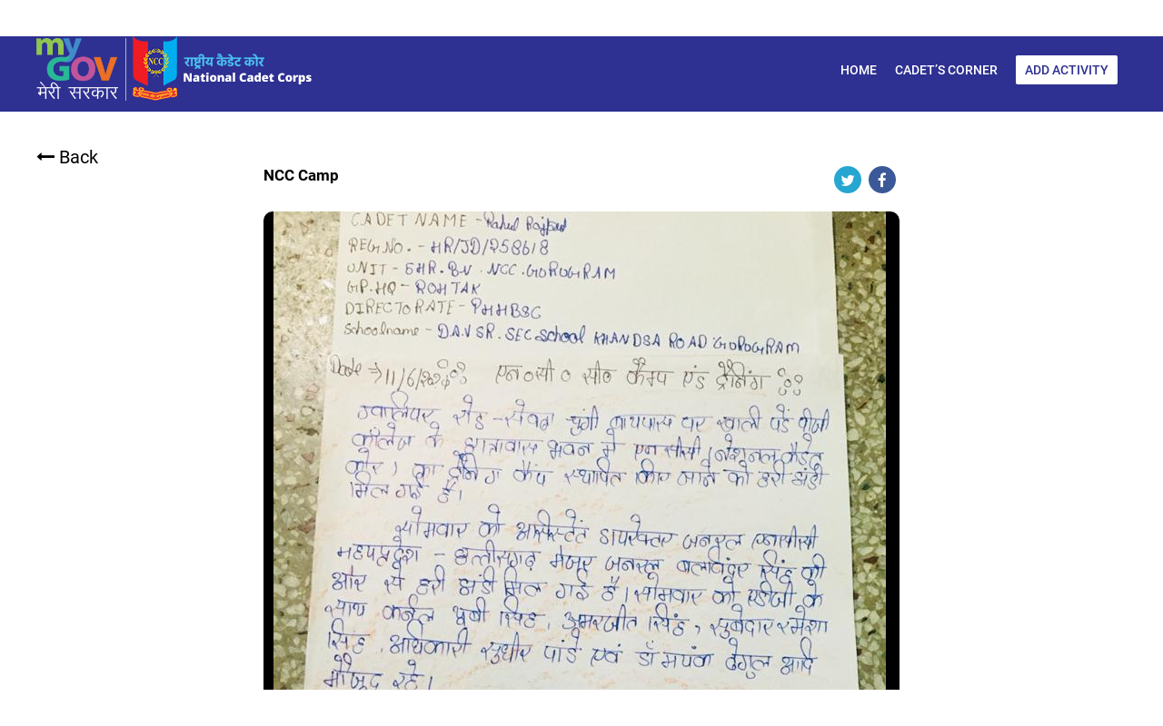

--- FILE ---
content_type: text/html; charset=UTF-8
request_url: https://indiancc.mygov.in/activity/rahulrajput/ncc-camp/
body_size: 39849
content:
<!DOCTYPE html>

<html class="no-js" lang="en-US" >

<head>

    <meta charset="UTF-8">
    <meta name="viewport" content="width=device-width, initial-scale=1.0" >
    <link rel="shortcut icon" href="https://indiancc.mygov.in/wp-content/themes/ncc/favicon.ico" type="image/x-icon">
    <!--<meta name="description" content="India NCC" />
	<meta name="keywords" content="NCC, IndiaNCC" />-->

    <title>NCC Camp &#8211; India NCC</title>
<meta name='robots' content='max-image-preview:large' />
	<style>img:is([sizes="auto" i], [sizes^="auto," i]) { contain-intrinsic-size: 3000px 1500px }</style>
	<link rel="alternate" type="application/rss+xml" title="India NCC &raquo; Feed" href="https://indiancc.mygov.in/feed/" />
<link rel="alternate" type="application/rss+xml" title="India NCC &raquo; Comments Feed" href="https://indiancc.mygov.in/comments/feed/" />
<script>
window._wpemojiSettings = {"baseUrl":"https:\/\/s.w.org\/images\/core\/emoji\/15.1.0\/72x72\/","ext":".png","svgUrl":"https:\/\/s.w.org\/images\/core\/emoji\/15.1.0\/svg\/","svgExt":".svg","source":{"concatemoji":"https:\/\/indiancc.mygov.in\/wp-includes\/js\/wp-emoji-release.min.js"}};
/*! This file is auto-generated */
!function(i,n){var o,s,e;function c(e){try{var t={supportTests:e,timestamp:(new Date).valueOf()};sessionStorage.setItem(o,JSON.stringify(t))}catch(e){}}function p(e,t,n){e.clearRect(0,0,e.canvas.width,e.canvas.height),e.fillText(t,0,0);var t=new Uint32Array(e.getImageData(0,0,e.canvas.width,e.canvas.height).data),r=(e.clearRect(0,0,e.canvas.width,e.canvas.height),e.fillText(n,0,0),new Uint32Array(e.getImageData(0,0,e.canvas.width,e.canvas.height).data));return t.every(function(e,t){return e===r[t]})}function u(e,t,n){switch(t){case"flag":return n(e,"\ud83c\udff3\ufe0f\u200d\u26a7\ufe0f","\ud83c\udff3\ufe0f\u200b\u26a7\ufe0f")?!1:!n(e,"\ud83c\uddfa\ud83c\uddf3","\ud83c\uddfa\u200b\ud83c\uddf3")&&!n(e,"\ud83c\udff4\udb40\udc67\udb40\udc62\udb40\udc65\udb40\udc6e\udb40\udc67\udb40\udc7f","\ud83c\udff4\u200b\udb40\udc67\u200b\udb40\udc62\u200b\udb40\udc65\u200b\udb40\udc6e\u200b\udb40\udc67\u200b\udb40\udc7f");case"emoji":return!n(e,"\ud83d\udc26\u200d\ud83d\udd25","\ud83d\udc26\u200b\ud83d\udd25")}return!1}function f(e,t,n){var r="undefined"!=typeof WorkerGlobalScope&&self instanceof WorkerGlobalScope?new OffscreenCanvas(300,150):i.createElement("canvas"),a=r.getContext("2d",{willReadFrequently:!0}),o=(a.textBaseline="top",a.font="600 32px Arial",{});return e.forEach(function(e){o[e]=t(a,e,n)}),o}function t(e){var t=i.createElement("script");t.src=e,t.defer=!0,i.head.appendChild(t)}"undefined"!=typeof Promise&&(o="wpEmojiSettingsSupports",s=["flag","emoji"],n.supports={everything:!0,everythingExceptFlag:!0},e=new Promise(function(e){i.addEventListener("DOMContentLoaded",e,{once:!0})}),new Promise(function(t){var n=function(){try{var e=JSON.parse(sessionStorage.getItem(o));if("object"==typeof e&&"number"==typeof e.timestamp&&(new Date).valueOf()<e.timestamp+604800&&"object"==typeof e.supportTests)return e.supportTests}catch(e){}return null}();if(!n){if("undefined"!=typeof Worker&&"undefined"!=typeof OffscreenCanvas&&"undefined"!=typeof URL&&URL.createObjectURL&&"undefined"!=typeof Blob)try{var e="postMessage("+f.toString()+"("+[JSON.stringify(s),u.toString(),p.toString()].join(",")+"));",r=new Blob([e],{type:"text/javascript"}),a=new Worker(URL.createObjectURL(r),{name:"wpTestEmojiSupports"});return void(a.onmessage=function(e){c(n=e.data),a.terminate(),t(n)})}catch(e){}c(n=f(s,u,p))}t(n)}).then(function(e){for(var t in e)n.supports[t]=e[t],n.supports.everything=n.supports.everything&&n.supports[t],"flag"!==t&&(n.supports.everythingExceptFlag=n.supports.everythingExceptFlag&&n.supports[t]);n.supports.everythingExceptFlag=n.supports.everythingExceptFlag&&!n.supports.flag,n.DOMReady=!1,n.readyCallback=function(){n.DOMReady=!0}}).then(function(){return e}).then(function(){var e;n.supports.everything||(n.readyCallback(),(e=n.source||{}).concatemoji?t(e.concatemoji):e.wpemoji&&e.twemoji&&(t(e.twemoji),t(e.wpemoji)))}))}((window,document),window._wpemojiSettings);
</script>
<style id='wp-emoji-styles-inline-css'>

	img.wp-smiley, img.emoji {
		display: inline !important;
		border: none !important;
		box-shadow: none !important;
		height: 1em !important;
		width: 1em !important;
		margin: 0 0.07em !important;
		vertical-align: -0.1em !important;
		background: none !important;
		padding: 0 !important;
	}
</style>
<style id='classic-theme-styles-inline-css'>
/*! This file is auto-generated */
.wp-block-button__link{color:#fff;background-color:#32373c;border-radius:9999px;box-shadow:none;text-decoration:none;padding:calc(.667em + 2px) calc(1.333em + 2px);font-size:1.125em}.wp-block-file__button{background:#32373c;color:#fff;text-decoration:none}
</style>
<link rel='stylesheet' id='wp-components-css' href='https://indiancc.mygov.in/wp-includes/css/dist/components/style.min.css' media='all' />
<link rel='stylesheet' id='wp-preferences-css' href='https://indiancc.mygov.in/wp-includes/css/dist/preferences/style.min.css' media='all' />
<link rel='stylesheet' id='wp-block-editor-css' href='https://indiancc.mygov.in/wp-includes/css/dist/block-editor/style.min.css' media='all' />
<link rel='stylesheet' id='wp-reusable-blocks-css' href='https://indiancc.mygov.in/wp-includes/css/dist/reusable-blocks/style.min.css' media='all' />
<link rel='stylesheet' id='wp-patterns-css' href='https://indiancc.mygov.in/wp-includes/css/dist/patterns/style.min.css' media='all' />
<link rel='stylesheet' id='wp-editor-css' href='https://indiancc.mygov.in/wp-includes/css/dist/editor/style.min.css' media='all' />
<link rel='stylesheet' id='mux_video_block_style-css' href='https://indiancc.mygov.in/wp-content/plugins/ilab-media-tools/public/blocks/mediacloud-mux.blocks.style.css' media='all' />
<style id='global-styles-inline-css'>
:root{--wp--preset--aspect-ratio--square: 1;--wp--preset--aspect-ratio--4-3: 4/3;--wp--preset--aspect-ratio--3-4: 3/4;--wp--preset--aspect-ratio--3-2: 3/2;--wp--preset--aspect-ratio--2-3: 2/3;--wp--preset--aspect-ratio--16-9: 16/9;--wp--preset--aspect-ratio--9-16: 9/16;--wp--preset--color--black: #000000;--wp--preset--color--cyan-bluish-gray: #abb8c3;--wp--preset--color--white: #ffffff;--wp--preset--color--pale-pink: #f78da7;--wp--preset--color--vivid-red: #cf2e2e;--wp--preset--color--luminous-vivid-orange: #ff6900;--wp--preset--color--luminous-vivid-amber: #fcb900;--wp--preset--color--light-green-cyan: #7bdcb5;--wp--preset--color--vivid-green-cyan: #00d084;--wp--preset--color--pale-cyan-blue: #8ed1fc;--wp--preset--color--vivid-cyan-blue: #0693e3;--wp--preset--color--vivid-purple: #9b51e0;--wp--preset--gradient--vivid-cyan-blue-to-vivid-purple: linear-gradient(135deg,rgba(6,147,227,1) 0%,rgb(155,81,224) 100%);--wp--preset--gradient--light-green-cyan-to-vivid-green-cyan: linear-gradient(135deg,rgb(122,220,180) 0%,rgb(0,208,130) 100%);--wp--preset--gradient--luminous-vivid-amber-to-luminous-vivid-orange: linear-gradient(135deg,rgba(252,185,0,1) 0%,rgba(255,105,0,1) 100%);--wp--preset--gradient--luminous-vivid-orange-to-vivid-red: linear-gradient(135deg,rgba(255,105,0,1) 0%,rgb(207,46,46) 100%);--wp--preset--gradient--very-light-gray-to-cyan-bluish-gray: linear-gradient(135deg,rgb(238,238,238) 0%,rgb(169,184,195) 100%);--wp--preset--gradient--cool-to-warm-spectrum: linear-gradient(135deg,rgb(74,234,220) 0%,rgb(151,120,209) 20%,rgb(207,42,186) 40%,rgb(238,44,130) 60%,rgb(251,105,98) 80%,rgb(254,248,76) 100%);--wp--preset--gradient--blush-light-purple: linear-gradient(135deg,rgb(255,206,236) 0%,rgb(152,150,240) 100%);--wp--preset--gradient--blush-bordeaux: linear-gradient(135deg,rgb(254,205,165) 0%,rgb(254,45,45) 50%,rgb(107,0,62) 100%);--wp--preset--gradient--luminous-dusk: linear-gradient(135deg,rgb(255,203,112) 0%,rgb(199,81,192) 50%,rgb(65,88,208) 100%);--wp--preset--gradient--pale-ocean: linear-gradient(135deg,rgb(255,245,203) 0%,rgb(182,227,212) 50%,rgb(51,167,181) 100%);--wp--preset--gradient--electric-grass: linear-gradient(135deg,rgb(202,248,128) 0%,rgb(113,206,126) 100%);--wp--preset--gradient--midnight: linear-gradient(135deg,rgb(2,3,129) 0%,rgb(40,116,252) 100%);--wp--preset--font-size--small: 13px;--wp--preset--font-size--medium: 20px;--wp--preset--font-size--large: 36px;--wp--preset--font-size--x-large: 42px;--wp--preset--spacing--20: 0.44rem;--wp--preset--spacing--30: 0.67rem;--wp--preset--spacing--40: 1rem;--wp--preset--spacing--50: 1.5rem;--wp--preset--spacing--60: 2.25rem;--wp--preset--spacing--70: 3.38rem;--wp--preset--spacing--80: 5.06rem;--wp--preset--shadow--natural: 6px 6px 9px rgba(0, 0, 0, 0.2);--wp--preset--shadow--deep: 12px 12px 50px rgba(0, 0, 0, 0.4);--wp--preset--shadow--sharp: 6px 6px 0px rgba(0, 0, 0, 0.2);--wp--preset--shadow--outlined: 6px 6px 0px -3px rgba(255, 255, 255, 1), 6px 6px rgba(0, 0, 0, 1);--wp--preset--shadow--crisp: 6px 6px 0px rgba(0, 0, 0, 1);}:where(.is-layout-flex){gap: 0.5em;}:where(.is-layout-grid){gap: 0.5em;}body .is-layout-flex{display: flex;}.is-layout-flex{flex-wrap: wrap;align-items: center;}.is-layout-flex > :is(*, div){margin: 0;}body .is-layout-grid{display: grid;}.is-layout-grid > :is(*, div){margin: 0;}:where(.wp-block-columns.is-layout-flex){gap: 2em;}:where(.wp-block-columns.is-layout-grid){gap: 2em;}:where(.wp-block-post-template.is-layout-flex){gap: 1.25em;}:where(.wp-block-post-template.is-layout-grid){gap: 1.25em;}.has-black-color{color: var(--wp--preset--color--black) !important;}.has-cyan-bluish-gray-color{color: var(--wp--preset--color--cyan-bluish-gray) !important;}.has-white-color{color: var(--wp--preset--color--white) !important;}.has-pale-pink-color{color: var(--wp--preset--color--pale-pink) !important;}.has-vivid-red-color{color: var(--wp--preset--color--vivid-red) !important;}.has-luminous-vivid-orange-color{color: var(--wp--preset--color--luminous-vivid-orange) !important;}.has-luminous-vivid-amber-color{color: var(--wp--preset--color--luminous-vivid-amber) !important;}.has-light-green-cyan-color{color: var(--wp--preset--color--light-green-cyan) !important;}.has-vivid-green-cyan-color{color: var(--wp--preset--color--vivid-green-cyan) !important;}.has-pale-cyan-blue-color{color: var(--wp--preset--color--pale-cyan-blue) !important;}.has-vivid-cyan-blue-color{color: var(--wp--preset--color--vivid-cyan-blue) !important;}.has-vivid-purple-color{color: var(--wp--preset--color--vivid-purple) !important;}.has-black-background-color{background-color: var(--wp--preset--color--black) !important;}.has-cyan-bluish-gray-background-color{background-color: var(--wp--preset--color--cyan-bluish-gray) !important;}.has-white-background-color{background-color: var(--wp--preset--color--white) !important;}.has-pale-pink-background-color{background-color: var(--wp--preset--color--pale-pink) !important;}.has-vivid-red-background-color{background-color: var(--wp--preset--color--vivid-red) !important;}.has-luminous-vivid-orange-background-color{background-color: var(--wp--preset--color--luminous-vivid-orange) !important;}.has-luminous-vivid-amber-background-color{background-color: var(--wp--preset--color--luminous-vivid-amber) !important;}.has-light-green-cyan-background-color{background-color: var(--wp--preset--color--light-green-cyan) !important;}.has-vivid-green-cyan-background-color{background-color: var(--wp--preset--color--vivid-green-cyan) !important;}.has-pale-cyan-blue-background-color{background-color: var(--wp--preset--color--pale-cyan-blue) !important;}.has-vivid-cyan-blue-background-color{background-color: var(--wp--preset--color--vivid-cyan-blue) !important;}.has-vivid-purple-background-color{background-color: var(--wp--preset--color--vivid-purple) !important;}.has-black-border-color{border-color: var(--wp--preset--color--black) !important;}.has-cyan-bluish-gray-border-color{border-color: var(--wp--preset--color--cyan-bluish-gray) !important;}.has-white-border-color{border-color: var(--wp--preset--color--white) !important;}.has-pale-pink-border-color{border-color: var(--wp--preset--color--pale-pink) !important;}.has-vivid-red-border-color{border-color: var(--wp--preset--color--vivid-red) !important;}.has-luminous-vivid-orange-border-color{border-color: var(--wp--preset--color--luminous-vivid-orange) !important;}.has-luminous-vivid-amber-border-color{border-color: var(--wp--preset--color--luminous-vivid-amber) !important;}.has-light-green-cyan-border-color{border-color: var(--wp--preset--color--light-green-cyan) !important;}.has-vivid-green-cyan-border-color{border-color: var(--wp--preset--color--vivid-green-cyan) !important;}.has-pale-cyan-blue-border-color{border-color: var(--wp--preset--color--pale-cyan-blue) !important;}.has-vivid-cyan-blue-border-color{border-color: var(--wp--preset--color--vivid-cyan-blue) !important;}.has-vivid-purple-border-color{border-color: var(--wp--preset--color--vivid-purple) !important;}.has-vivid-cyan-blue-to-vivid-purple-gradient-background{background: var(--wp--preset--gradient--vivid-cyan-blue-to-vivid-purple) !important;}.has-light-green-cyan-to-vivid-green-cyan-gradient-background{background: var(--wp--preset--gradient--light-green-cyan-to-vivid-green-cyan) !important;}.has-luminous-vivid-amber-to-luminous-vivid-orange-gradient-background{background: var(--wp--preset--gradient--luminous-vivid-amber-to-luminous-vivid-orange) !important;}.has-luminous-vivid-orange-to-vivid-red-gradient-background{background: var(--wp--preset--gradient--luminous-vivid-orange-to-vivid-red) !important;}.has-very-light-gray-to-cyan-bluish-gray-gradient-background{background: var(--wp--preset--gradient--very-light-gray-to-cyan-bluish-gray) !important;}.has-cool-to-warm-spectrum-gradient-background{background: var(--wp--preset--gradient--cool-to-warm-spectrum) !important;}.has-blush-light-purple-gradient-background{background: var(--wp--preset--gradient--blush-light-purple) !important;}.has-blush-bordeaux-gradient-background{background: var(--wp--preset--gradient--blush-bordeaux) !important;}.has-luminous-dusk-gradient-background{background: var(--wp--preset--gradient--luminous-dusk) !important;}.has-pale-ocean-gradient-background{background: var(--wp--preset--gradient--pale-ocean) !important;}.has-electric-grass-gradient-background{background: var(--wp--preset--gradient--electric-grass) !important;}.has-midnight-gradient-background{background: var(--wp--preset--gradient--midnight) !important;}.has-small-font-size{font-size: var(--wp--preset--font-size--small) !important;}.has-medium-font-size{font-size: var(--wp--preset--font-size--medium) !important;}.has-large-font-size{font-size: var(--wp--preset--font-size--large) !important;}.has-x-large-font-size{font-size: var(--wp--preset--font-size--x-large) !important;}
:where(.wp-block-post-template.is-layout-flex){gap: 1.25em;}:where(.wp-block-post-template.is-layout-grid){gap: 1.25em;}
:where(.wp-block-columns.is-layout-flex){gap: 2em;}:where(.wp-block-columns.is-layout-grid){gap: 2em;}
:root :where(.wp-block-pullquote){font-size: 1.5em;line-height: 1.6;}
</style>
<link rel='stylesheet' id='dashicons-css' href='https://indiancc.mygov.in/wp-includes/css/dashicons.min.css' media='all' />
<link rel='stylesheet' id='post-views-counter-frontend-css' href='https://indiancc.mygov.in/wp-content/plugins/post-views-counter/css/frontend.css' media='all' />
<link rel='stylesheet' id='wsl-widget-css' href='https://indiancc.mygov.in/wp-content/plugins/wordpress-social-login/assets/css/style.css' media='all' />
<link rel='stylesheet' id='wp-ulike-css' href='https://indiancc.mygov.in/wp-content/plugins/wp-ulike/assets/css/wp-ulike.min.css' media='all' />
<link rel='stylesheet' id='wp-pagenavi-css' href='https://indiancc.mygov.in/wp-content/plugins/wp-pagenavi/pagenavi-css.css' media='all' />
<link rel='stylesheet' id='ncc-common-css' href='https://indiancc.mygov.in/wp-content/themes/ncc/assets/css/common.css' media='all' />
<link rel='stylesheet' id='ncc-fontawesome-css' href='https://indiancc.mygov.in/wp-content/themes/ncc/assets/css/font-awesome.min.css' media='all' />
<link rel='stylesheet' id='ncc-flexboxgrid-css' href='https://indiancc.mygov.in/wp-content/themes/ncc/assets/css/flexboxgrid.css' media='all' />
<link rel='stylesheet' id='ncc-owlslider-css' href='https://indiancc.mygov.in/wp-content/themes/ncc/assets/css/owl.carousel.min.css' media='all' />
<link rel='stylesheet' id='ncc-fancy-css' href='https://indiancc.mygov.in/wp-content/themes/ncc/assets/css/jquery.fancybox.min.css' media='all' />
<link rel='stylesheet' id='ncc-jqueryui-css' href='https://indiancc.mygov.in/wp-content/themes/ncc/assets/css/jquery-ui.css' media='all' />
<link rel='stylesheet' id='ncc-datetimepicker-css' href='https://indiancc.mygov.in/wp-content/themes/ncc/assets/css/jquery.datetimepicker.css' media='all' />
<link rel='stylesheet' id='ncc-style-css' href='https://indiancc.mygov.in/wp-content/themes/ncc/style.css' media='all' />
<script src="https://indiancc.mygov.in/wp-includes/js/jquery/jquery.min.js" id="jquery-core-js"></script>
<script src="https://indiancc.mygov.in/wp-includes/js/jquery/jquery-migrate.min.js" id="jquery-migrate-js"></script>
<link rel="https://api.w.org/" href="https://indiancc.mygov.in/wp-json/" /><link rel="EditURI" type="application/rsd+xml" title="RSD" href="https://indiancc.mygov.in/xmlrpc.php?rsd" />
<link rel="canonical" href="https://indiancc.mygov.in/activity/rahulrajput/ncc-camp/" />
<link rel='shortlink' href='https://indiancc.mygov.in/?p=3930075' />
<link rel="alternate" title="oEmbed (JSON)" type="application/json+oembed" href="https://indiancc.mygov.in/wp-json/oembed/1.0/embed?url=https%3A%2F%2Findiancc.mygov.in%2Factivity%2Frahulrajput%2Fncc-camp%2F" />
<link rel="alternate" title="oEmbed (XML)" type="text/xml+oembed" href="https://indiancc.mygov.in/wp-json/oembed/1.0/embed?url=https%3A%2F%2Findiancc.mygov.in%2Factivity%2Frahulrajput%2Fncc-camp%2F&#038;format=xml" />
<meta name="description" content="NCC Digital Forum is a platform for Cadets to share their experiences and values imbibed while undergoing NCC Training. The ‘Cadet’s Corner’ would enrich the viewers with systematically archived experiences of NCC cadets in text, audio and video formats."/>
<meta name="keywords" content="MyGov, India, India NCC,NCC, NCC digital forum, India NCC digital forum, Government, Information Technology, Citizen Platform, Governance, Secure, Scalable and Sugamya Website as a Service " />


<meta property="og:site_name" content="India NCC" />
<meta property="og:type" content="article" />
<meta property="og:url" content="https://indiancc.nic.in/" />
<meta property="og:title" content="India NCC" />
<meta property="og:determiner" content="auto" />
<meta property="og:image" content="https://indiancc.mygov.in/wp-content/themes/ncc/assets/images/banner.jpg" />
<meta property="og:image:secure_url" content="https://indiancc.mygov.in/wp-content/themes/ncc/assets/images/banner.jpg" />

<meta property="og:image:type" content="image/jpeg" />
<meta property="og:image:width" content="512" />
<meta property="og:image:height" content="512" />
<meta name="twitter:card" content="summary_large_image" />
<meta name="twitter:site" content="@indiancc" />
<meta name="twitter:site:id" content="@indiancc" />
<meta name="twitter:creator" content="@indiancc" />
<meta name="twitter:url" content="https://indiancc.nic.in/" />
<meta name="twitter:title" content="India NCC" />
<meta name="twitter:description" content="NCC Digital Forum is a platform for Cadets to share their experiences and values imbibed while undergoing NCC Training" />
<meta name="twitter:image:src" content="https://indiancc.mygov.in/wp-content/themes/ncc/assets/images/banner.jpg" />
<meta name="twitter:image:width" content="200" /> 
<meta name="twitter:image:height" content="200" />



    <script>
        function fb_click(e) {
            var href = e.getAttribute("data-href");
            var title = e.getAttribute("data-title");
            var target = 'http://www.facebook.com/sharer.php?u=' + encodeURIComponent(href)+'&t='+encodeURIComponent(title);
            window.open(target, 'sharer', 'toolbar=0,status=0,width=626,height=436');
            return false;
        }

        function tweet_click(e) {
            var url = e.getAttribute("data-href");
            var text = e.getAttribute('data-title');
            var target = 'https://twitter.com/share?url=' + encodeURIComponent(url)+'&text='+encodeURIComponent(text)+'&hashtags=indiancc';
            //+'&t='+encodeURIComponent(t)
            window.open(target, 'sharer', 'toolbar=0,status=0,width=626,height=436');
            return false;
        }

    </script>
    <style>.recentcomments a{display:inline !important;padding:0 !important;margin:0 !important;}</style>
</head>

<body class="wp-singular activity-template-default single single-activity postid-3930075 wp-embed-responsive wp-theme-ncc">
    
    <header class="header">
        <div class="accessbility_header">
         <div class="container">
          <ul class="access_menu">
             <li><a class="skipmain" href="#skipmain"><span>Skip to main content</span></a></li>
             <li class="accesbility-block">
                <!--<a href="#" aria-expanded="false">
                <i class="fa fa-wheelchair-alt"></i>
                </a>
                <div class="accesbility_list">
                    <a href="javascript:void(0);" title="Increase font size" onClick="set_font_size('increase')">A<sup>+</sup></a>
                    <a href="javascript:void(0);" title="Reset font size" onClick="set_font_size('')">A</a>
                    <a href="javascript:void(0);" title="Decrease font size" onClick="set_font_size('decrease')">A<sup>-</sup></a>
                    <a href="javascript:void(0);" onClick="chooseStyle('change', 60);" title="Dark"><span class="dark">A</span></a>
                    <a href="javascript:void(0);" onClick="chooseStyle('none', 60);" title="Light"><span class="light">A</span></a>
                </div>-->
				<div class="user_accessibility"> <a href="javascript:void(0)" aria-label="Accessbility button" class="access_icon" title="Accessibility">Accessibility</a>
					<div class="access-type">
					  <div class="tool-title">Accessibility Tools</div>
					  <span class="close-accessbility"></span>
					  <div class="tool-name">Color Adjustment <i></i></div>
					  <div class="tool-item high-contrast">
						<button aria-label="High Contrast" class="normal-contrast" title="High Contrast"><i>High contrast icon</i> High Contrast</button>
						<button aria-label="Dark Contrast" class="dark-contrast " title="Dark Contrast"><i>Dark contrast icon</i> Dark Contrast</button>
						<button aria-label="Highlight Links" id="highlightLinks" class="highlight-links " title="Highlight Links"><em class="fa fa-link acces-icon" aria-hidden="true"></em> Highlight Links</button>
					  </div>					  
					  <div class="tool-name">Text Size <i></i></div>
					  <div class="tool-item" id="sizer">
						<button aria-label="Increase font size" class="increase-text changer" id="text_resize_increase" title="Increase Text" onClick="set_font_size('increase')"><i>Increase Text icon</i> Increase Text</button>
						<button aria-label="Decrease font size" class="decrease-text changer" id="text_resize_decrease" title="Decrease Text" onClick="set_font_size('decrease')"><i>Decrease Text icon</i> Decrease Text</button>
						<button aria-label="Reset font size" class="reset changer" id="text_resize_reset" title="Reset Text" onClick="set_font_size('')"><i>Reset font size icon</i> Reset Text</button>
						<button id="addlineheight" class="lh-control"><em class="fa fa-text-height acces-icon" aria-hidden="true"></em>Line Height</button>
						<button id="addletterspacing" class="lp-control"><em class="fa fa-text-width acces-icon" aria-hidden="true"></em>Text Spacing</button>
					  </div>             
					  <div class="tool-name">Others <i></i></div>
					  <div class="tool-item"> 
						 <button id="bigcursor" class="cursor-control"><em class="fa fa-mouse-pointer" aria-hidden="true"></em> Big Cursor</button>
						 <button id="hideimage"><i class="hide-pics" aria-hidden="true"></i> Hide Image</button>
						 <a href="https://www.mygov.in/screenreader/" class="scr-reader" title="Screen Reader" onclick="javascript:window.open('https://www.mygov.in/screenreader/'); return false;"><i>Screen Reader icon</i>Screen Reader</a>
					  </div>
					</div>
				</div>
             </li>
                            <li><a href="/login/?action=wordpress_social_authenticate&mode=login&provider=MyGov&redirect_to=https://indiancc.mygov.in">Login</a></li>
                <li><a data-provider="MyGov" class="wp-social-login-provider wp-social-login-provider-mygov" title="Register" href="https://auth.mygov.in/user/register?destination=oauth2/register/indiancc&r=https://indiancc.mygov.in" rel="nofollow">Register</a></li>
                      </ul>
         </div>
        </div>
        <div class="header_wrap">
         <div class="container header-main">
         <div class="logo-wrapper"> <a href="https://www.mygov.in" target="_blank" class="logo"><img src="https://indiancc.mygov.in/wp-content/themes/ncc/assets/images/mygov-logo.png" alt="MyGov" title="MyGov"></a><a href="/" class="site-logo"><img src="https://indiancc.mygov.in/wp-content/themes/ncc/assets/images/ncc-logo.png" alt="IndiaNCC - National Cadet Corps" title="IndiaNCC - National Cadet Corps"></a>  </div> 
        
          <div class="header_block">
           <!--<ul class="menu">
              <li><a href="/" class="active">Home</a></li>
              <li class="pinboard"><a href="/#pinboard" class="">Cadet's Corner</a></li>
              <li class="join_link"><a href="/add-activity">Add Activity</a></li>
            </ul>-->
            <ul id="menu-header-menu" class="menu"><li id="menu-item-305" class="menu-item menu-item-type-post_type menu-item-object-page menu-item-home menu-item-305"><a href="https://indiancc.mygov.in/">Home</a></li>
<li id="menu-item-2845" class="menu-item menu-item-type-post_type menu-item-object-page menu-item-2845"><a href="https://indiancc.mygov.in/cadets-corner/">Cadet’s Corner</a></li>
<li id="menu-item-325" class="join_link menu-item menu-item-type-post_type menu-item-object-page menu-item-325"><a href="https://indiancc.mygov.in/add-activity/">Add Activity</a></li>
</ul>           
          </div>
          <div class="header-search">
            <div class="search-btn"><i class="fa fa-search" aria-hidden="true"></i></div>
            <form id="filter-data" class="search-block row" method="get" action="/cadets-corner/">
               <div class="col-sm-6"><input name="title" type="text" class="form-control" placeholder="by name" value="" /></div>
               <div class="col-sm-6"><input name="content" type="text" class="form-control" placeholder="by content" value="" /></div>
               <input type="hidden" name="type" value=""/>
               <button type="submit" class="searchbtn" onclick="document.getElementById('filter-data').submit();"><i class="fa fa-search" aria-hidden="true"></i></button>
             </form>
          </div>
          <div class="mobile-menu"><i class="fa fa-bars" aria-hidden="true"></i></div>
                  
          </div>
         
        </div>
      </div>
    </header>
	<div class="main-wrapper">
        <div class="container">
        <a href="/cadets-corner/" class="backbtn"><i class="fa fa-long-arrow-left" aria-hidden="true"></i> <span>Back</span></a>
        
        
                
         <div class="story_nav">
           <div class="prev-story">
		  <div class="story_pic"><img src="" alt""></div><span><a href="https://indiancc.mygov.in/activity/sungjemmenlapongen/my-experiences-in-ncc/" rel="prev">Previous Activity</a></span>
         </div>
         
      	<div class="story_block">
           
         <div class="story_posting">
          <h4>NCC Camp</h4>
          <div class="share_story">
            
          	<a class="twitter" data-href="https://indiancc.mygov.in/activity/rahulrajput/ncc-camp/" onclick="return tweet_click(this)" data-title="Check out the activity here" title="Share on Twitter" href="#"><i class="fa fa fa-twitter" aria-hidden="true"></i></a>
            <a class="facebook" data-href="https://indiancc.mygov.in/activity/rahulrajput/ncc-camp/" onclick="return fb_click(this)" data-title="Check out the activity here" title="Share on Facebook" href="#"><i class="fa fa fa-facebook" aria-hidden="true"></i></a>
          </div>
         </div>
         
                   <div class="story_slider">
                      <div id="big" class="owl-carousel" >
            <div><img width="580" height="881" src="https://static.mygov.in/indiancc/2021/06/mygov-1000000000969335885.jpg" class="attachment-large size-large" alt="" decoding="async" fetchpriority="high" /></div>            </div>
            <div id="thumbs" class="owl-carousel">
            <div><img src="https://static.mygov.in/indiancc/2021/06/mygov-1000000000969335885-150x150.jpg" alt""></div>            </div>
          
          </div>
                   <p> Rahul Rajput</p>
          <div class="about_acivity">
            <div class="about_1 row between-xs">
               <div class="story_author">Posted by <strong>RahulRajput,JD</strong> </div>
               <div class="story_time">June 11, 2021</div>
            </div>
            <div class="state_location">
                Unit : <strong>Har Bn NCC</strong> , 
                Group HQ : <strong>NCC Gp HQ Rohtak</strong>, 
                Directorate : <strong> NCC Dte, PHHP&C</strong>
            </div>
            
           
						
        </div>
        </div>
        
        <div class="next-story">
          <div class="story_pic"> <img src="" alt""></div><span><a href="https://indiancc.mygov.in/activity/patilkomalnarendra/poem/" rel="next">Next Activity</a></span>
        </div>
        
        </div>
        <div class="story_block guest">
         <div class="str_comment_info">
          <div>		<div class="wpulike wpulike-default " ><div class="wp_ulike_general_class wp_ulike_is_not_logged"><button type="button"
					aria-label="Like Button"
					data-ulike-id="3930075"
					data-ulike-nonce="25d6b8168b"
					data-ulike-type="post"
					data-ulike-template="wpulike-default"
					data-ulike-display-likers=""
					data-ulike-disable-pophover=""
					class="wp_ulike_btn wp_ulike_put_image wp_post_btn_3930075"></button><span class="count-box">0</span>			</div></div>
	</div>
          <div class="story_tags">
          	                       <!--<a href="#">#Corona</a> <a href="#">#Warriors</a> <a href="#">#India</a> <a href="#">#CoronaMygov</a>-->
          </div>
          <!--<div class="comment_count"><i class="fa fa-comment" aria-hidden="true"></i> 0 comments</div>-->
          
                                </div>
                 
        </div>
        
        
                </div>

	</div><!-- #primary -->

<footer class="footer">
 <div class="footer-top">
  <div class="container footer-flex">
    <div class="copyright"> 
       <a href="https://www.nic.in/" target="_blank"><img class="white-nic-logo" src="https://indiancc.mygov.in/wp-content/themes/ncc/assets/images/nic_logo-white.png" alt="">
       <img class="nic-logo" src="https://indiancc.mygov.in/wp-content/themes/ncc/assets/images/nic_logo.png" alt=""></a>
        <div class="copyright_text">
        <p>&copy; Content owned, updated and maintained by the <a href="https://indiancc.nic.in/" title="IndiaNCC" target="_blank">IndiaNCC</a>. This website belongs to <a href="https://www.mygov.in/" title="MyGov (External link will open in new window)" target="_blank">MyGov</a>, <a href="https://www.meity.gov.in/" title="Ministry of Electronics &amp; Information Technology (External link will open in new window)" target="_blank">Ministry of Electronics & Information Technology</a>, <a href="https://www.india.gov.in/" title="Government of India. (External link will open in new window)" target="_blank">Government of India</a>.<br/>Platform is designed, developed and hosted by <a href="https://www.nic.in" title="NIC Logo (External link will open in new window)" target="_blank">National Informatics Centre.</a></p>
        <div class="ser_name">
        	<span>Last Updated:</span> Jan, 2026 -
       		indiancc-gg7wn        </div>
        </div>
      
    </div>
    <div class="footer_right">
    <div class="menu-footer-menu-container">
            <!--<ul id="menu-footer-menu" class="footer-menu">
          <li><a href="/cadets-corner/">Cadet's Corner</a></li>
          <li><a href="/add-activity/">Add Activity</a></li>
          <li><a href="/terms-conditions/">Terms & Conditions</a></li>
          <li><a target="_blank" href="https://pledge.mygov.in/">Pledges</a></li>
       </ul>-->
       <ul id="menu-footer-menu" class="footer-menu"><li id="menu-item-345" class="menu-item menu-item-type-post_type menu-item-object-page menu-item-345"><a href="https://indiancc.mygov.in/cadets-corner/">Cadet’s Corner</a></li>
<li id="menu-item-355" class="menu-item menu-item-type-post_type menu-item-object-page menu-item-355"><a href="https://indiancc.mygov.in/add-activity/">Add Activity</a></li>
<li id="menu-item-365" class="menu-item menu-item-type-post_type menu-item-object-page menu-item-365"><a href="https://indiancc.mygov.in/terms-conditions/">Terms &#038; Conditions</a></li>
</ul>    </div>
    <div class="footer_socail">
    <h4>Follow us :</h4>
     <div class="social_links">
         <a class="youtube_icon" target="_blank" href="https://www.youtube.com/channel/UCE5DM0Yx03OGBQSK37LIjng" title="NCC YouTube"><i></i></a>
         <a class="twitter_icon" target="_blank" href="https://twitter.com/HQ_DG_NCC/" title="NCC Twitter"><i></i></a>
     </div>
     
    </div>
    </div>
    
  </div>
  </div>
  <ul class="footer-logos">
    <li><a href="https://www.mygov.in" target="_blank"><img src="https://indiancc.mygov.in/wp-content/themes/ncc/assets/images/mygov.png" alt="" /></a></li>
    <li> <a title="Transforming India" alt="Transforming India" href="https://transformingindia.mygov.in" target="_blank"><img src="https://indiancc.mygov.in/wp-content/themes/ncc/assets/images/Transforming-india-logo.png" alt="" /></a></li>
    <li><a href="https://www.india.gov.in" target="_blank"><img src="https://indiancc.mygov.in/wp-content/themes/ncc/assets/images/indiagov.png" alt="" /></a></li>
    <li><a href="https://www.pmcares.gov.in/" target="_blank"><img src="https://indiancc.mygov.in/wp-content/themes/ncc/assets/images/pmcares.png" alt="" /></a></li>
  </ul>
 
</footer>
<script type="speculationrules">
{"prefetch":[{"source":"document","where":{"and":[{"href_matches":"\/*"},{"not":{"href_matches":["\/wp-*.php","\/wp-admin\/*","\/wp-content\/uploads\/*","\/wp-content\/*","\/wp-content\/plugins\/*","\/wp-content\/themes\/ncc\/*","\/*\\?(.+)"]}},{"not":{"selector_matches":"a[rel~=\"nofollow\"]"}},{"not":{"selector_matches":".no-prefetch, .no-prefetch a"}}]},"eagerness":"conservative"}]}
</script>
<script id="wp_ulike-js-extra">
var wp_ulike_params = {"ajax_url":"https:\/\/indiancc.mygov.in\/wp-admin\/admin-ajax.php","notifications":"1"};
</script>
<script src="https://indiancc.mygov.in/wp-content/plugins/wp-ulike/assets/js/wp-ulike.min.js" id="wp_ulike-js"></script>
<script src="https://indiancc.mygov.in/wp-content/themes/ncc/assets/js/jquery.min.js" id="jquerylib-js"></script>
<script src="https://indiancc.mygov.in/wp-content/themes/ncc/assets/js/jquery-ui.min.js" id="jq-ui-js"></script>
<script src="https://indiancc.mygov.in/wp-content/themes/ncc/assets/js/font-size.js" id="font-size-js"></script>
<script src="https://indiancc.mygov.in/wp-content/themes/ncc/assets/js/swithcer.js" id="swithcer-js"></script>
<script src="https://indiancc.mygov.in/wp-content/themes/ncc/assets/js/owl.carousel.min.js" id="owl-carousel-js"></script>
<script src="https://indiancc.mygov.in/wp-content/themes/ncc/assets/js/jquery.counterup.min.js" id="counterup-js"></script>
<script src="https://indiancc.mygov.in/wp-content/themes/ncc/assets/js/waypoints.min.js" id="waypoints-js"></script>
<script src="https://indiancc.mygov.in/wp-content/themes/ncc/assets/js/jquery.fancybox.min.js" id="fancybox-js"></script>
<script src="https://indiancc.mygov.in/wp-content/themes/ncc/assets/js/isotope.pkgd.min.js" id="isotope-js"></script>
<script src="https://indiancc.mygov.in/wp-content/themes/ncc/assets/js/infinite-scroll.pkgd.min.js" id="infinite-scroll-js"></script>
<script src="https://indiancc.mygov.in/wp-content/themes/ncc/assets/js/jquery.datetimepicker.full.min.js" id="datetimepicker-js"></script>
<script src="https://indiancc.mygov.in/wp-content/themes/ncc/assets/js/custom.js" id="custom-js"></script>
<!-- Google tag (gtag.js) -->
<script async src="https://www.googletagmanager.com/gtag/js?id=G-M0Q8EM3ZNZ"></script>
<script>
  window.dataLayer = window.dataLayer || [];
  function gtag(){dataLayer.push(arguments);}
  gtag('js', new Date());

  gtag('config', 'G-M0Q8EM3ZNZ', { cookie_flags: 'secure' });
</script>

</body>
</html>


<script>
 
  $(document).ready(function() {
  var bigimage = $("#big");
  var thumbs = $("#thumbs");
  //var totalslides = 10;
  var syncedSecondary = true;

  bigimage
    .owlCarousel({
    items: 1,
    slideSpeed: 2000,
    nav: true,
    dots: false,
    loop: false,
	autoHeight:false,
    responsiveRefreshRate: 200,
    navText: [
      '<i class="fa fa-chevron-left" aria-hidden="true"></i>',
      '<i class="fa fa-chevron-right" aria-hidden="true"></i>'
    ]
  })
    .on("changed.owl.carousel", syncPosition);

  thumbs
    .on("initialized.owl.carousel", function() {
    thumbs
      .find(".owl-item")
      .eq(0)
      .addClass("current");
  })
    .owlCarousel({
    items: 5,
	margin:10,
    dots: false,
    nav: false,
    smartSpeed: 200,
    slideSpeed: 500,
    slideBy: 5,
    responsiveRefreshRate: 100
  })
    .on("changed.owl.carousel", syncPosition2);

  function syncPosition(el) {
    //if loop is set to false, then you have to uncomment the next line
    //var current = el.item.index;

    //to disable loop, comment this block
    var count = el.item.count - 1;
    var current = Math.round(el.item.index - el.item.count / 2 - 0.5);

    if (current < 0) {
      current = count;
    }
    if (current > count) {
      current = 0;
    }
    //to this
    thumbs
      .find(".owl-item")
      .removeClass("current")
      .eq(current)
      .addClass("current");
    var onscreen = thumbs.find(".owl-item.active").length - 1;
    var start = thumbs
    .find(".owl-item.active")
    .first()
    .index();
    var end = thumbs
    .find(".owl-item.active")
    .last()
    .index();

    if (current > end) {
      thumbs.data("owl.carousel").to(current, 100, true);
    }
    if (current < start) {
      thumbs.data("owl.carousel").to(current - onscreen, 100, true);
    }
  }

  function syncPosition2(el) {
    if (syncedSecondary) {
      var number = el.item.index;
      bigimage.data("owl.carousel").to(number, 100, true);
    }
  }

  thumbs.on("click", ".owl-item", function(e) {
    e.preventDefault();
    var number = $(this).index();
    bigimage.data("owl.carousel").to(number, 300, true);
  });
  
 
	   $('html, body').animate({
        scrollTop: $('.story_block').offset().top - $('.header').height() -20
      }) 
	
  
  $('#comment').attr('maxlength',1000);
  /*$('textarea').on('keyup,change',function(e) {
		var total = 100;
		var limit = parseInt(total);
		var tval = $(this).val(),
			tlength = tval.length,
			set = limit,
			remain = parseInt(set - tlength);
		$(this).parent().find('.display_count').text(' Character Left: '+remain);
		if (remain <= 0 && e.which !== 0 && e.charCode !== 0) {
			$(this).val((tval).substring(0, tlength - 1))
		}
	});*/
  
});


</script>



--- FILE ---
content_type: text/css
request_url: https://indiancc.mygov.in/wp-content/themes/ncc/style.css
body_size: 74775
content:
/*
Theme Name: NCC
Description: NCC Portal India
Author: Team MyGov
Author URI: https://mygov.in/
*/

/*==================================================
 Styling For Content Area
 =================================================*/
 
body{ font-family: 'Roboto', sans-serif; overflow-x:hidden;  font-size:87.5%; background:#fff;}
.btn,.menu li a,.logo img,.menu li a:after,.menu li a:before,.info_item i, .support_text .btn,.view-all-activity,.logo-wrapper,.pshare-list,.view-all-media, .view-all-media span{ transition:all 0.4s ease 0s; -moz-transition:all 0.4s ease 0s; -webkit-transition:all 0.4s ease 0s;}
.page-title,.error404-content .entry-title{ display: flex; font-size: 2.143em;line-height: 120%;}
@-webkit-keyframes slideInDown {
  from {
    -webkit-transform: translate3d(0, -100%, 0);
    transform: translate3d(0, -100%, 0);
    visibility: visible;
  }
  to {
    -webkit-transform: translate3d(0, 0, 0);
    transform: translate3d(0, 0, 0);
  }
}
@keyframes slideInDown {
  from {
    -webkit-transform: translate3d(0, -100%, 0);
	-moz-transform: translate3d(0, -100%, 0);
    transform: translate3d(0, -100%, 0);
    visibility: visible;
  }
  to {
    -webkit-transform: translate3d(0, 0, 0);
    transform: translate3d(0, 0, 0);
  }
}


.fright{float:right}
.fleft{float:left;}
.container{max-width:1230px; width:100%; margin:0 auto; padding:0 15px;}
.page-title:before{margin-top:13px;}
.accessbility_header{background:#fff;}
.header_wrap{background:#2e3092;}
.logo{ margin:auto 0; }
.logo-wrapper{padding:10px 0; display: -webkit-box; display: -ms-flexbox; display: flex; -webkit-box-align: center; -ms-flex-align: center; align-items: center;}
.logo{padding-right:8px; margin-right:7px; border-right:1px solid #b7b6b5; display:inline-block;}
.header-main{display: -webkit-box;   display: -ms-flexbox;   display: flex; justify-content: space-between; position:relative; }
.menu{display: -webkit-box;   display: -ms-flexbox;   display: flex; -webkit-box-align: center; -ms-flex-align: center; align-items: center; list-style:none;}
.access_menu li{border-right:1px solid rgba(19, 18, 18, 0.3);}
.menu li{padding:0 10px; text-transform:uppercase;}
.menu li a{height:100%; -webkit-box-align: center;    -ms-flex-align: center;   align-items: center; display: -webkit-box;   display: -ms-flexbox;   display: flex; padding:5px 0; text-align:center; position:relative; color:#fff; font-weight: 500;}
.menu li a:after{position:absolute; top:10px; content:""; left:0px; width:100%; height:2px; display:block; background:#00aeef; opacity:0;}
.menu li a:before{position:absolute; bottom:10px; content:""; left:0px; width:100%; height:2px; display:block; background:#ef1c24; opacity:0;}
.menu li a:hover:after,.menu li a:hover:before{width:100%;}
.menu li.current_page_item a:after, .menu li a:hover:after{top:100%; opacity:1;}
.menu li.current_page_item a:before,.menu li a:hover:before{bottom:100%; opacity:1;}
.header_block{display: -webkit-box;   display: -ms-flexbox;   display: flex; padding-right:10px; margin-left:auto;}
.screen_reader{display:inline-block;}
.screen_reader:before{background:url(assets/images/icons.png) -52px -73px no-repeat; display:inline-block; content:""; width:20px; height:17px; vertical-align:middle; margin-right:6px;}
.access_menu{display: -webkit-box;   display: -ms-flexbox;   display: flex; -webkit-box-pack: end;  -ms-flex-pack: end; justify-content: flex-end; list-style:none;}
.access_menu li > a{color:#494a4a; padding:7px; display:inline-block;}
.access_menu a:hover{background-color:#fff; color:#ff942a;}
.accesbility-block {  position: relative;}
.accesbility-block:hover > a { background-color:#fff; color:#ff942a;}
.accesbility-block:hover .accesbility_list { display: block;}
.user-name{padding:7px 5px; display:inline-block; border-right:1px solid rgba(19, 18, 18, 0.3);}

.site_share .share_icon:focus+.share-list, .user_accessibility:hover .access-type {
    display: block;
}
.accesbility_list {
  position: absolute;
  left: 0px;
  top: 100%;
  border: 1px solid #ccc;
  width: 100%;
  display: none;
  border-top: none;
  z-index: 9;
  background-color: #fff;
}

.accesbility_list a {
  padding: 3px;
  border-top: 1px solid #ccc;
  display: block;
  position: relative;
  text-align: center;
}

.accesbility_list a:first-child {
  border: none;
}

.accesbility_list a:hover {
  text-decoration: none;
  background-color: #f97918;
  color: #fff;
}

.accesbility_list a:hover .dark {
  background-color: #000;
}

.accesbility_list a:hover .light {
  background-color: #eee;
}

.accesbility_list a sup {
  top: 0px;
  right: 4px;
  position: absolute;
}
.accesbility_list .dark {
  color: #fff;
  background: #4b4b4b;
  display: block;
  padding: 0px 5px;
}

.accesbility_list .light {
  color: #686868;
  background: #eee;
  display: block;
  padding: 0px 5px;
}
.access_menu .goi{margin-right:auto; border:none; padding:5px 0; color:#fff;}
.goi img{vertical-align:middle;}
.menu .join_link{padding-right:0px;}
.menu .join_link a{background:#fff; padding:8px 10px; border-radius:2px; display:block; color:#2e3092;}
.menu .join_link a:after,.menu .join_link a:before{display:none;}
.menu .join_link a:hover,.menu .join_link a.active{background:#ef7935; color:#fff;}
.mygov_social{display: -webkit-box;  display: -ms-flexbox;  display: flex;}
.mygov_social a{display:inline-block; padding:7px; border-left:1px solid rgba(255,255,255,0.3);}
.mygov_social a:first-child{border:none;}
.mygov_social a:hover{background:#fff;}
.mygov_social_wrap .social_share_icon{display: none; }
.access-nav  .mygov_social_wrap a{padding:10px 7px;}
.social_share_icon i{background:url(assets/images/social-icon.svg#share_icon_white-view) no-repeat; width:18px; height: 18px; display: block;}
.mygov_social i{width:16px; height: 16px; display:block; padding: 0px; margin: 0 auto;}
.mygov_social .facebook_icon{background:url(assets/images/social-icon.svg#facebook-view) no-repeat;}
.mygov_social .twitter_icon{background:url(assets/images/social-icon.svg#twitter-view) no-repeat;}
.mygov_social .youtube_icon{background:url(assets/images/social-icon.svg#youtube-view) no-repeat;}
.mygov_social .instagram_icon{background:url(assets/images/instagram.svg) no-repeat;}
.mygov_social .corona_icon{background:url(assets/images/social-icon.svg#covid_icon-view) no-repeat;}

.mobile-menu{display:none;}
.adv_list{display: -webkit-box;   display: -ms-flexbox;   display: flex; -ms-flex-wrap:wrap;    flex-wrap:wrap; padding:20px 0; }
.info_item{width:25%; padding:10px; display: -webkit-box;   display: -ms-flexbox;   display: flex; -webkit-box-align: center;  -ms-flex-align: center;  align-items: center; margin-bottom:10px;}
.info_item i{background:url(assets/images/icons.png) 0 0 no-repeat; min-width:52px; height:67px; display:block; margin-right:10px;}
.info_item:hover i{background-position:-52px 0;}
.info_item small{display:block; color:#ef981c; font-weight:400; margin-top:5px;}
.info-text a{font-weight:700; color:#4c4c4c; }
.info-text a:hover{text-decoration:underline;}
.dashboard{/*background:#3b9b46;*/}
.count_wrap{display: -webkit-box;   display: -ms-flexbox;   display: flex; -ms-flex-wrap:wrap;    flex-wrap:wrap; -webkit-box-pack: space-evenly; -ms-flex-pack: space-evenly;
     justify-content: space-evenly; position:relative; }
.count_block{text-align:center; padding:20px 15px;}
.tnum{color:#ef1c24; font-weight:bold; font-size:1.714em;}
.tnum i{background:url(assets/images/sprite-icon.png) 0 0 no-repeat; width:40px; height:35px; display:inline-block; vertical-align:middle; margin-right:10px;}
.tnum i.activity_icon{background-position:0 0;}
.tnum i.participant_icon{background-position:-44px 0;}
.tnum i.org_icon{background-position:-84px 0;}
.count_type{padding:7px 0; text-transform:uppercase; color:#2e3092; font-weight:300;}
.count_type span{color:#00aeef; font-weight:bold;}
.count_name{color:#8a8a8a;}
.recent_statics{position:relative; text-transform:uppercase; color:#fff; font-size:9px; padding:10px; margin: auto 0; text-align:center; 
/* Permalink - use to edit and share this gradient: https://colorzilla.com/gradient-editor/#b71d41+0,2b3295+50,0788d6+100 */
background: #b71d41; /* Old browsers */
background: -moz-linear-gradient(45deg,  #b71d41 0%, #2b3295 50%, #0788d6 100%); /* FF3.6-15 */
background: -webkit-linear-gradient(45deg,  #b71d41 0%,#2b3295 50%,#0788d6 100%); /* Chrome10-25,Safari5.1-6 */
background: linear-gradient(45deg,  #b71d41 0%,#2b3295 50%,#0788d6 100%); /* W3C, IE10+, FF16+, Chrome26+, Opera12+, Safari7+ */
filter: progid:DXImageTransform.Microsoft.gradient( startColorstr='#b71d41', endColorstr='#0788d6',GradientType=1 ); /* IE6-9 fallback on horizontal gradient */
}
.recent_statics strong{display:block; font-size:12.5px;}
.recent_statics:after{position:absolute; left:105%; bottom:0px; content: "\f175"; font:normal normal normal 14px/1 FontAwesome; color:#dadada; }
.recent_statics:hover,.recent_statics:hover:after{color:#14d5c3;}
.video-responsive{
    overflow:hidden;
    padding-bottom:56.25%;
    position:relative;
    height:0;
}
.video-responsive iframe{
    left:0;
    top:0;
    height:100%;
    width:100%;
    position:absolute;
}
.about_block{background:url(assets/images/rep_bg.png) 0 0 repeat; }
.about_block_text{width:60%; padding:0 30px 0 120px; color:#fff;}
.about_block_text h2{color:#fff;}
.grid_2{display: -webkit-box;   display: -ms-flexbox;   display: flex; display: flex; -webkit-box-align: center;    -ms-flex-align: center;   align-items: center; width:98%; margin:0 auto; background:url(assets/images/ab_bg.png) 0 center no-repeat; padding:100px 0;}
.grid_2 .video_box{width:40%; border-radius: 18px; overflow: hidden;}

.text-center{text-align:center;}
.media_gallery h2,.pinboard_block h2{-webkit-box-pack:center;  -ms-flex-pack:center;   justify-content:center; margin-bottom:5px;}
.media_gallery h2{margin-bottom:40px;}
.sub_text{color:#9ea0de; font-size:1.429em; margin-bottom:45px; display:block;}

.vblock{position:absolute; right:0px; top:-72px; margin:auto; width:auto; background:none; height:auto;}
.view_state:before{content:""; display:inline-block; width:25px; height:25px;  background:url(assets/images/icons.png) -1px -114px no-repeat; vertical-align:middle; margin-right:6px;}

.cbox{font-size:1.286em;}
.total_user{font-size:1.286em;}
.total_user strong{color:#292b76;}

body.addletterspacing, body.addlineheight {margin-bottom:608px;}


wp-singular page-template page-template-templates page-template-activity-form page-template-templatesactivity-form-php page page-id-9 logged-in wp-embed-responsive wp-theme-ncc fixed addlineheight addletterspacing



.addletterspacing .user_accessibility .access_icon {line-height: 1;}
.addlineheight .user_accessibility .access_icon {line-height: 1;}

.media_gallery{padding:60px 0; background:#04a1dc;}
.thumb_title{padding:15px 0;}
.tabslider .owl-nav{text-align:center; padding-top:20px; }
.tabslider .owl-nav button.owl-prev span,.tabslider .owl-nav button.owl-next span{background:#959191; color:#fff; width:35px; height:35px; text-align:center; font-size:30px; display: block; border-radius: 100%;margin: 0 5px;}
.tabslider .owl-nav button.owl-prev:hover span,.tabslider .owl-nav button.owl-next:hover span{background:#ffffff; color:#343695;}

.footer{background:#2e3092;}
.home .footer{background:#fff;}
.footer-flex{display: -webkit-box;   display: -ms-flexbox;   display: flex;}
.footer-top{color:#424242; padding:55px 0; position:relative;}
.footer a,.copyright p{color:#fff;}
.home .footer-top, .home .footer a,.home .copyright p{color:#424242;}
.copyright{width:50%; padding-right:20px; border-right:1px solid #cbcbcb;}
.footer_right{width:50%; padding-left:25px; display: -webkit-box;   display: -ms-flexbox;   display: flex;  -webkit-box-align: end;  -ms-flex-align: end;  align-items: flex-end;}
.copyright_text{}
/*.copyright{display: -webkit-box;   display: -ms-flexbox;   display: flex;}*/
.copyright img{min-width:134px; margin:0px 0px 10px 0;}
.ser_name{font-size:0.8em; color:#fff;}
 .home .ser_name{color:#023117;}
.menu-footer-menu-container{width:100%;}
.menu-footer-menu-container ul{display: -webkit-box;   display: -ms-flexbox;   display: flex; -ms-flex-wrap:wrap;    flex-wrap:wrap; list-style:none;}
.menu-footer-menu-container li{width:50%; margin:10px 0;}
.menu-footer-menu-container li.current_page_item a{color:#00aeef; text-decoration:underline;}
.menu-footer-menu-container li a{}
.menu-footer-menu-container li a:hover{color:#00aeef; }
.footer_socail{text-align:center; color:#fff;}
.home .footer_socail h4{color:#414141;}
.footer_socail h4{color:#fff; text-align:left; margin-bottom:10px;}
.footer-logos{background:#000; padding:10px; display: -webkit-box;   display: -ms-flexbox;   display: flex; justify-content: center; align-items: center;}
.footer-logos li{padding:0 20px; border-left:1px solid #57635d;}
.footer-logos li:first-child{border:none;}
.social_links{display: -webkit-box;   display: -ms-flexbox;   display: flex; margin-bottom:10px;}
.social_links a{width:36px; height:36px; display: -webkit-box;   display: -ms-flexbox;   display: flex;  -webkit-box-align: center;    -ms-flex-align: center;   align-items: center; justify-content: center; border-radius:50%; margin:0 4px; background:#fff;}
.social_links a:hover{background:#f2f2f2; box-shadow:0 0 4px #999;}
.home .social_links a:hover{background:#fff;}
.social_links i{width:20px; height:20px;}
.youtube_icon i{background: url(assets/images/social-icon.svg#youtube-view) no-repeat;  display:block;}
.facebook_icon i{background: url(assets/images/social-icon.svg#facebook-view) no-repeat;  display:block;}
.twitter_icon i{background:url(assets/images/social-icon.svg#twitter-view) no-repeat;  display:block;}
.highlightLinks .twitter_icon i{background:url(assets/images/social-icon.svg#twitter_white-view) no-repeat;  display:block;}



.corona_icon i{background:url(assets/images/covid-icon.png) 0 0 no-repeat;  display:block; background-size: 100%;}
.fixed{padding-top:123px;}
.fixed .header{position:fixed; left:0px; top:0px; width:100%; z-index:100; box-shadow:0px 2px 3px rgba(0,0,0,0.2); -webkit-animation-name: slideInDown;
  animation-name: slideInDown;  -webkit-animation-duration: 1s;  animation-duration: 1s;  -webkit-animation-fill-mode: both;  animation-fill-mode: both;}
.fixed .logo-wrapper{max-width:220px;}
.banner{text-align:center;}
.banner img{display:block; margin:0 auto; width:100%;}
.access_menu > li{position:relative;}
.language_list{position:absolute; left:0px; top:100%; display:none; background:#000; z-index:999; }
.language_list li{border-bottom:1px solid #fff;}
.language_list li:hover{background-color:#333;}
.access_menu > li:hover  .language_list{display:block;}
.current_lang{padding:7px; color:#fff; cursor:pointer;}
#document{padding:15px 0;}
#document h2{-webkit-box-pack:center;  -ms-flex-pack:center;   justify-content:center;}
.ecs{padding:30px 0;} 
.acc_content,.inner_content{display:none;}
.acc_content{padding-bottom:20px; border-bottom:1px solid #ccc;}
.accordion h3,.inner_accordian h4{display:-webkit-box; display:-ms-flexbox;  display:flex; -webkit-box-pack:justify; -ms-flex-pack:justify; justify-content:space-between; cursor:pointer; border-top:1px solid #ccc; padding-top:10px;}
.accordion h3 .fa-minus-circle,.accordion h3.on .fa-plus-circle, .inner_accordian h4 .fa-chevron-down,.inner_accordian h4.expend .fa-chevron-up {display:none;}
.accordion h3.on .fa-minus-circle,.inner_accordian h4.expend .fa-chevron-down{display:block;}
.accordion h3{color:#f97918; font-size:1.4em;}

.grid-3{ display:-webkit-box;  display:-ms-flexbox;  display:flex; -ms-flex-wrap:wrap; flex-wrap:wrap; -webkit-box-pack: justify; -ms-flex-pack: justify; justify-content: space-between;}
.grid-3 .item{width:32%; margin-bottom:25px; border-radius: 15px; overflow: hidden;}
.filter_wrap {  display: -webkit-box; display: -ms-flexbox;  display: flex; -webkit-box-pack: justify; -ms-flex-pack: justify; justify-content: space-between; -webkit-box-orient: horizontal; -webkit-box-direction: reverse; -ms-flex-direction: row-reverse; flex-direction: row-reverse; -webkit-box-align:center; -ms-flex-align:center; align-items:center; margin-bottom:20px;}
.filter_wrap .media_tab{-webkit-box-pack:start; -ms-flex-pack:start; justify-content:start; margin-bottom:20px;}
.filter_by{ display: -webkit-box; display: -ms-flexbox; display: flex; -webkit-box-align: center; -ms-flex-align: center; align-items: center; }
.filter_by select{width: calc(100% - 80px);}
.filter_by label{min-width:70px;}
.current_type{color:#f97918; text-transform:uppercase; font-size: 1.2em;}
.grid-3 .thumb_title,.thumb_text{background:#333333; padding:15px 20px; line-height:1.4em;}
.grid-3 .item img{display:block;}
.thumb_text h4,.thumb_text a{color:#fff;}
.download_file{text-align:right;}
.download_file i{background:url(assets/images/icons.png) -36px -112px no-repeat; width:20px; height:24px; display:inline-block; vertical-align:bottom; margin-left:5px;}
.download_file a:hover i{background-position:-68px -112px;}
.download_file a:hover{color:#f97918;}
.app_wrap{width:80%; margin:0 auto; text-align:center; padding: 60px 0 80px}
.grid-2{display:-webkit-box; display:-ms-flexbox; display:flex; -ms-flex-wrap:wrap; flex-wrap:wrap; -webkit-box-pack: center; -ms-flex-pack: center; justify-content: center;}
.play_box{width:50%; border-right:1px solid #e7e7e7; padding:0 15px;}
.scan_text{color:#05496a; font-size:1.8em; font-weight:700;}
.scan_text strong{color:#fa7a19; display:block; font-size:1.6em; padding:5px 0;}
.scan_box{width:50%; padding:25px 15px 0;}
.play_box > img{margin-bottom:10px;}
.scan_box p,.play_box p{color:#05496a;}
.scan_box > img{margin-bottom:20px;}
.play_box a{display:inline-block; margin:3px;}

.pinboard_block{padding:60px 0; background:#fff;}
.m_block{/*box-shadow:0 0 3px rgba(0,0,0,0.7);*/ box-shadow:0 4px 0px rgba(0,0,0,0.2); margin:5px 1% 15px; border-radius:6px; width:23%; overflow:hidden; background:#fff;}
.m_block:hover{background:#ef1c24;}
.m_block:hover h4 a,.m_block:hover .post_by,.m_block:hover .post_date{color:#fff;}
.post_date{color:#a9a9a9; padding:5px 15px 20px; font-size:0.8em;}
.post_by{color:#a9a9a9; padding:10px 15px; font-size:0.857em;}
.block_media{position:relative; background:#b1a494; overflow:hidden; min-height:130px; display: -webkit-box;   display: -ms-flexbox;   display: flex; justify-content: center;}
.m_block h4{padding:0 15px; margin-bottom:0px; font-size:1em; }
/*.m_block h4 a{color:#2f2f2f;}*/
.block_media img{margin:auto; display:block;}
.like_no{position:absolute; left:10px; top:10px; color:#fff; font-size:16px; z-index:2; display:none;}
.gs_link{position:relative; color:#fff; font-size:20px; }
.gs_link > a{color:#fff; margin:0 2px; padding: 5px; border: 1px solid #ccc; min-width: 32px; display: inline-block; text-align: center; transition:all 0.3s ease 0s; }
.like_no:hover,.share_btn:hover i{color:#f9285c;}
.gs_link a:hover{background:#000;}
.mask {  opacity: 0;  background-color: rgba(0,0,0,0.5);  transition: all 0.4s ease-in-out; position:absolute; left:0px; top:0px; width:100%;	height:100%; display:-webkit-box;
 display:-ms-flexbox; display:flex; -webkit-box-align:center; -ms-flex-align:center; align-items:center; -webkit-box-pack:center; -ms-flex-pack:center; justify-content:center;}
.gs_link { transform: translateY(-100px); opacity: 0; transition: all 0.2s ease-in-out;}
.like_no{ opacity: 0;  transform: translateX(100px); transition: all 0.2s ease-in-out;}
.m_block img{transition:all 0.2s ease 0s;}
.m_block:hover img { transform: scale(1.1);}
.m_block:hover .mask { opacity: 1;}
.m_block:hover .gs_link {opacity: 1;  transform: translateX(0px); transition-delay:0.2s;}
.m_block:hover .like_no {opacity: 1;  transform: translateX(0px); transition-delay:0.6s;}
#upload_summary{margin-bottom:15px;}
.main-wrapper{padding:40px 0;}
input.jbtn{text-transform:uppercase; padding:12px 20px; background:#ef1c24; border-radius:0px;}
input.jbtn:hover{background:#ca070f;}
.add_story_form{width:840px; max-width:100%; margin:0 auto;}
.form_section{padding: 15px 20px 10px; border: 1px solid #ccc; margin-bottom: 20px;}
.custom_file{position:relative; padding:10px; background:#e6edf8; border:1px solid #428dcc; margin-bottom:15px; color:#428dcc; width:100px; text-align:center; cursor:pointer; border-radius:5px;}
.custom_file input{position:absolute; left:0px; top:0px; width:100%; height:100%; z-index:11; opacity:0;}
.total_acticity{min-width:185px;}
.filter_wrapper{}
.story-filter{ position:relative; margin:0px; -webkit-box-flex: 3; -ms-flex-positive: 3; flex-grow: 3;}
.story-filter input[type="text"]{ border-radius:25px; padding:5px 30px 5px 20px; margin:0px; }
.story-filter .req_btn,.story-filter .req_btn:hover{position:absolute; right:23px; top:9px; background:url(assets/images/sprite-icon.png) 0 -40px no-repeat; width: 20px; height:20px; text-indent: -9999px; padding: 0px;}


.share_story a{width:30px; height:30px; border-radius:50%; background:#3b5998; color:#fff; margin:0 4px; font-size:17px; display:-webkit-box;  display:-ms-flexbox;
  display:flex; -webkit-box-align:center; -ms-flex-align:center; align-items:center; -webkit-box-pack:center; -ms-flex-pack:center; justify-content:center;}
.share_story a.twitter{background:#26a6d1;}
.share_story a:hover{background:#0d368d;}
.share_story a.twitter:hover{background:#0990be;}
.gs_link .whatsapp{display:none;}
.share_story{display:-webkit-box;  display:-ms-flexbox;  display:flex;}
.story_posting{ display:-webkit-box;  display:-ms-flexbox;  display:flex;  -webkit-box-pack:justify; -ms-flex-pack:justify; justify-content:space-between; margin-bottom:15px;}
.story_block{max-width:700px; width:calc(100% - 260px); margin:0 auto;}
.owl-carousel .owl-nav button.owl-next, .owl-carousel .owl-nav button.owl-prev{font-size:30px; color:#fff; margin:0 5px;}
.owl-carousel .owl-nav button.owl-next.disabled, .owl-carousel .owl-nav button.owl-prev.disabled{cursor:default; color:#999;}
#big.owl-carousel .owl-nav button{position:absolute; top:50%;}
/*.owl-carousel .owl-nav .owl-next{right:4px;}
.owl-carousel .owl-nav .owl-prev{left:4px;}*/
.owl-carousel .owl-nav button:hover{color:#fff;}
#big .owl-item img{width:auto; margin:0 auto; max-height:100%; height:auto;}
#big{background:#000; border-radius:10px; margin-bottom:18px;  }
/*#big .owl-stage-outer{max-height:500px;}*/
#big .owl-prev, #big .owl-next{box-shadow: 0 0 3px rgba(0,0,0,0.5); font-size:1.6em; width:45px; height:45px; background:#fff; color:#000; border-radius:100%;  display:-webkit-box;
  display:-ms-flexbox;  display:flex; -webkit-box-align:center; -ms-flex-align:center; align-items:center; -webkit-box-pack:center; -ms-flex-pack:center; justify-content:center; /*top:280px;*/ margin-top:-22px; top:50%;}
#big .owl-prev{left:-20px;}
#big .owl-next{right:-20px;}
#big .owl-item{border-radius:5px; max-height:400px; overflow:hidden;/* height:500px;*/  }
#big .owl-item div{margin:0 auto;}
/*#big .owl-stage{display:-webkit-box;  display:-ms-flexbox;  display:flex; align-items:center;}*/
#big.owl-loaded .owl-stage {
  display: table !important;
}
#big.owl-loaded .owl-item {
  display: table-cell;
  float: none;
  vertical-align: middle;
}
#big .owl-item div {
  text-align: center;
}

/*#thumbs{height:96px; overflow:hidden;}*/
#thumbs .owl-stage{display:flex;}
#thumbs .owl-item > div{border-radius:8px; overflow:hidden; max-height:150px; cursor:pointer; height:100%;}
#thumbs .owl-item > div img{height:100%;}
.story_time{color:#a9a9a9; font-size: 0.857em; }
.story_author{font-size:1em; display:block; font-family:'poppinssemibold',sans-serif; margin-bottom:4px;}
.story_nav{ display:-webkit-box;  display:-ms-flexbox;  display:flex; -webkit-box-pack:justify; -ms-flex-pack:justify; justify-content:space-between;  -webkit-box-align:center; -ms-flex-align:center; align-items:center; }
.story_pic{ overflow:hidden; max-height:110px; border-radius:10px; }
.prev-story,.next-story{max-width:110px; width:110px; text-align:center; position:relative;/* margin-top:310px;*/}
.prev-story a:after,.next-story a:after{content:""; position:absolute; left:0px; top:0px; height:100%; width:100%;}
.prev-story:hover img,.next-story:hover img{opacity:0.8;}
.prev-story span,.next-story span{text-align:center; font-size:1.21em; padding-top:6px; display:inline-block;}
.str_comment_info{ -webkit-box-pack:justify;  -ms-flex-pack:justify; justify-content:space-between; display:-webkit-box; display:-ms-flexbox; display:flex; -webkit-box-align:center; -ms-flex-align:center; align-items:center; border-bottom:1px solid #ccc; padding-bottom:5px; margin-bottom:20px;}
.comment_count{cursor:pointer;}
.comment_count i{font-size:20px;}
.str_comment_info .count-box{color:#ff3366;}
.story_slider{margin-bottom:15px;}
.login_box{display:-webkit-box; display:-ms-flexbox; display:flex;}
.login_box i{min-width:60px; height:60px; background:#fff; border-radius:50%; display:block; padding-top:16px; margin-right:15px;}
.login_box i:after{content:""; background:url(./assets/images/sprite-icon.png) -26px -38px no-repeat; display:block; width:30px; height:30px;  margin:auto;}
.login_text{width:100%; border:1px solid #ccc; padding:6px 8px 6px 25px; background:#fff; border-radius:8px; display:-webkit-box; display:-ms-flexbox;
 display:flex; -webkit-box-align:center; -ms-flex-align:center; align-items:center; -webkit-box-pack:justify; -ms-flex-pack:justify; justify-content:space-between;}
.login_text a{border-radius:8px; padding:15px 15px 0; background:#428dcc; width:110px; height:100%; text-align:center; color:#fff;}
.login_text a:hover{background:#1981d9;}
.state_location{margin:10px 0;}
.comments-area .wpulike-animated-heart, .comments-area .reply{display:inline-block; vertical-align:middle;}
.comment-list .children{list-style:none;}
.about_1{margin:0px;}
.activity_doc{margin-top:10px;}
.activity_doc a:after{content:""; background:url(./assets/images/pdf_icon.png) 0px 0px no-repeat; display:inline-block; width:37px; height:41px; vertical-align:middle;}
.about_acivity{padding:15px 0 0 0; border-top:1px solid #e3e2e3; line-height:1.3;}
.massonary .wp-pagenavi{display:none;}
.massonary{margin-bottom:50px; padding-top:20px; margin-top:10px;}
#infscr-loading{position:absolute; left:0px; text-align:center; top:100%; width:100%;}
#infscr-loading img{max-width:40px;}
.backbtn{font-size:20px;}


/*==== Logout page design ====*/
.logout-auth{ text-align: center;  padding: 30px 15px;  background-color: #fff;}
.logout-auth p { font-size: 1.2em; font-weight: 700;}
.mygov_pic{margin-bottom:1rem;}
.logout-btn { display: inline-block; font-weight: 400; text-align: center; white-space: nowrap;vertical-align: middle;    user-select: none; border: 1px solid transparent; padding: 0.375rem 0.75rem; font-size: 1rem; line-height: 1.5;    border-radius: 0.25rem; width: 100px; margin: 0 5px;}
.btn-success {color: #fff; background-color: #28a745;}
.btn-danger {color: #fff; background-color: #dc3545; }
.btn-danger:hover {color: #fff; background-color: #c82333;}
.btn-success:hover {color: #fff; background-color: #218838;}

.sync_btn{background:#1d3a7c; padding:6px 11px; border-radius:5px; cursor:pointer; color:#fff; display:inline-block; }
.sync_btn:hover{background:#4a4747; color:#fff;}
.addnewstory .count-story{position:absolute; top:0px; left:0px;}
.addnewstory{padding-top:15px;}

.more_btn{padding:7px 12px; background:#1d3a7c; color:#fff;}
.more_btn:hover{background:#428dcc; color:#fff;}
#infographics .owl-carousel .owl-item img{max-width:100%; width:auto; margin:0 auto;}
.addmore_activity{text-decoration:underline;}
.addmore_activity:hover{color:#0d5697;}
.no_record{background:#fff; padding:10px;}
.load-more{/*position: absolute; left: 0; right: 0; margin: auto; top: 100%; width: 110px;*/   cursor:pointer; background: #428dcc; padding: 10px 12px; border-radius: 18px; color:#fff; margin-top:10px;}
.load-more:hover{background:#06F;}
.load-more:focus{outline:none;}
.error404 .header-footer-group{display:none;}
.error404-content{width:830px; margin:0 auto; max-width:100%; padding:40px 15px; }
.error404-content .search-form .search-field{min-width:200px; padding:8px; margin-right:10px; }
.error404-content .search-form{display:flex; align-items:center;}
.error404-content .search-form label{margin-bottom:0px;}
.error404-content .search-form .search-submit{padding:8px 11px;}
.owl-carousel .owl-stage, .owl-carousel.owl-drag .owl-item {
    -ms-touch-action: auto;
    touch-action: auto;
}
.ui-accordion-header.ui-accordion-header-active.ui-state-active{background: #358c94;border-color: #358c94; color:#fff;}
#accordion.ui-accordion .ui-accordion-header{display:flex; justify-content:space-between;}
.ui-accordion .ui-accordion-content { padding: 1em 2.2em; border-top: 0; overflow: auto;}
.detail-list li span { font-weight: bold; color: #000;}
.filter-section{width:100%; display:inline-block;}
.ui-accordion-header-icon{display:none;}
.collapse_icon{display:none;}
.ui-accordion-header.ui-accordion-header-active.ui-state-active .collapse_icon{display:block;}
.ui-accordion-header.ui-accordion-header-active.ui-state-active .expand_icon{display:none;}
.detail-list li {color: #666e75;  padding-bottom: 10px; line-height: 1.6;}
.submission-info{display: flex; justify-content: space-between; margin-top:20px; align-items:center; flex-wrap:wrap;}
.filter-section .reset{color:blue;}
.submission-info strong{margin-right:10px; margin-bottom:10px;}
.submission-info select{margin-bottom:10px; max-width:200px;}
.list-institute{margin-bottom:15px;}
.wp-pagenavi a, .wp-pagenavi span{display:inline-block; }
.wp-pagenavi{margin-bottom:20px; }

.about-ncc{background:#2e3092; padding:60px 0 0px; color:#fff;}
.ncc_bg{background:url(assets/images/ncc_bg.png) center 0 no-repeat; padding:10px 15px 80px;}
.block-title{position:relative; color:#fff; display:flex;align-items: center;}
.block-title:before{margin:0 10px 0 0; content:""; display:inline-block; background:url(assets/images/icons.png) 0 0 no-repeat; width:15px; height:24px;}
.title_div{ margin-bottom:40px;}
.title_div .block-title{color:#ef1c24; margin-bottom:4px; -webkit-box-pack: center; -ms-flex-pack: center; justify-content: center;}
#pinboard{padding:60px 0; background:url(assets/images/rep-line.jpg) 0 0 repeat;}
.tab-menu{ margin-bottom:50px;}
.tab-menu a{margin:0 8px; display:inline-block; font-weight:400; font-size:1.429em; position:relative;}
.tab-menu a.active,.tab-menu a:hover{color:#ef1c24;}
.tab-menu a.active:after{content:""; position:absolute; left:0px; top:20px; height:4px; width:100%; background:#ef1c24; display:block;}
.view-filter{display: flex; align-items: center; justify-content: flex-end; margin-bottom:15px;}
.view-filter select{margin:0 0 0 7px;  width:200px;}
.page-load-status {
  display: none; /* hidden by default */
  padding-top: 20px;
  border-top: 1px solid #DDD;
  text-align: center;
  color: #777; max-width:768px;
}
.thumb_title, .thumb_title a{color:#fff; line-height:1.4;}
.view-all-activity{background:#ef1c24; padding:10px 15px; border-radius:0px; font-weight:bold; text-transform: uppercase;}
.sub-title{font-size:1.286em;color:#595959;}
.masonary{margin-bottom:40px;}
.sidebar h2{color:#ef1c24;}
.sidebar-menu{list-style:none;}
.sidebar-menu li{margin-bottom:20px;}
.sidebar-menu i{width:45px; height:45px; border-radius:100%; background:#ccc;  position:relative; display:inline-flex; vertical-align:middle; margin-right:10px;}
.sidebar-menu i:before{content:"";  background-image:url(assets/images/icons.png); background-repeat:no-repeat; width:25px; height:25px; display:block; margin:auto; }
.sidebar-menu a:hover i,.sidebar-menu .expend i,.sidebar-menu .active i{background-color:#ef1c24;}
.sidebar-menu li a:hover,.sidebar-menu li.expend > a{color:#ef1c24;}
.subcat ul{display:none; list-style:none; background:#eee; padding:5px;}
.subcat ul li{ margin-bottom:0px; }
.subcat ul li a{padding:7px 10px; display:block; border-top:1px solid #3a666a;}
.subcat ul li:first-child a{border:none;}
.subcat > a{display:block; position:relative; margin-bottom:5px;}
.subcat > a:after{content:""; width:18px; height:10px; background:url(assets/images/icons.png) -174px -69px no-repeat; position:absolute; right:5px; top:16px;}
.expend.subcat > a:after{transform:rotate(180deg); -moz-transform:rotate(180deg); -webkit-transform:rotate(180deg);}

.sidebar-menu i.emagazine-icon:before{background-position:-18px 0; width:20px;}
.sidebar-menu a:hover i.emagazine-icon:before,.sidebar-menu .expend i.emagazine-icon:before{background-position:-144px -62px;}
.sidebar-menu i.sscd-icon:before{background-position:-43px 0; width:26px; height:22px;}
.sidebar-menu a:hover i.sscd-icon:before,.sidebar-menu .expend i.sscd-icon:before{background-position:-107px -63px;}
.sidebar-menu i.training-icon:before{background-position:-75px 0;}
.sidebar-menu a:hover i.training-icon:before,.sidebar-menu .expend i.training-icon:before{background-position:-74px -63px;}
.sidebar-menu i.sportsadventure-icon:before{background-position:-106px 1px;}
.sidebar-menu a:hover i.sportsadventure-icon:before,.sidebar-menu .expend i.sportsadventure-icon:before{background-position:-106px -29px;}
.sidebar-menu i.yep-icon:before{background-position:-135px 0;}
.sidebar-menu a:hover i.yep-icon:before, .sidebar-menu .expend i.yep-icon:before{background-position:-134px -31px;}
.sidebar-menu i.misc-icon:before{background-position:-165px 0;}
.sidebar-menu a:hover i.misc-icon:before,.sidebar-menu .expend i.misc-icon:before{background-position:-165px -30px;}
.tm-media{text-align:center; background:#000; border-radius:6px 6px 0 0; position:relative; max-height:230px; overflow:hidden;}
.tm-media a{display:none; text-align:center;}
.tm-media a:first-child{display:block; }
.tm-media a img{display:block; margin:0 auto;}
.tm-block{border-radius:0px 0px 6px 6px; box-shadow:0 4px 0px rgba(0,0,0,0.2); margin-bottom:20px; }
.timeline-content{max-width:768px;}
.timeline-content h1{font-size:1.6em; color:#ef1c24;}
.media-count{position:absolute; width:36px; height:36px;  display:flex; align-items: center; justify-content: center; right:15px; bottom:15px; background:#a51319; color:#fff; font-weight:bold; border-radius:50%;}
.unit-name{margin-bottom:3px;}
.description-block{padding:20px 15px 15px; border:1px solid #ccc;}
.description-block h3{line-height:1.1;}
.pshare-list i{width:14px; height:14px; }
.timeline-text{margin-bottom:15px;}
.pshare-list a{ border-radius:100%; width:24px; height:24px; display: -webkit-box;   display: -ms-flexbox;   display: flex;  -webkit-box-align: center;    -ms-flex-align: center;   align-items: center; justify-content: center; border-radius:50%; }
a.fb-icon{background-color:#3b5998;}
a.tw-icon{background-color:#26a6d1;}
.fb-icon i{background: url(assets/images/social-icon.svg#facebook_white-view) no-repeat;  display:block;}
.tw-icon i{background:url(assets/images/social-icon.svg#twitter_white-view) no-repeat;  display:block;}
.pshare-list li{padding-bottom:8px;}
.whatsapp-icon i{background:url(assets/images/icons.png) -69px -27px no-repeat; width:25px; height:25px;}
.timeline-action{margin-bottom:30px;}
.pshare-list{list-style:none; position:absolute; bottom:100%; right:0px; transform: translateY(-50%); -moz-transform: translateY(-50%); -webkit-transform: translateY(-50%); opacity:0; visibility:hidden;}
.share-post:hover .pshare-list{transform: translateY(0px); -moz-transform: translateY(0px); -webkit-transform: translateY(0px); opacity:1; visibility:visible;}
.tl-footer{display:flex;}
.tl-footer .like{margin-right:10px; cursor:pointer;}
.like i{background:url(assets/images/icons.png) 0 -30px no-repeat; display:inline-block; width:25px; height:25px; vertical-align:middle; margin-left:10px; display:none;}
.share-post{position:relative; margin:auto 0;}
.share-post > i{background:url(assets/images/icons.png) -28px -30px no-repeat; display:inline-block; width:25px; height:25px; vertical-align:middle; margin-left:10px;}
.share-post > i:after{content:""; position:absolute; right:-7px; top:-6px; border-radius:50%; background:#ccc; z-index:-1; width:36px; height:36px; display:none;}
.share-post:hover > i:after{display:block;}
.only-mobile{display:none;}
.view-all-media{margin-left:auto; display: flex; align-items: center; }
.view-all-media span{min-width:36px; min-height:36px; width:36px; height:36px; display:flex; align-items:center; justify-content:center; border-radius:50%; background:#ededed; margin-right:10px;}
.view-all-media span i{background:url(assets/images/icons.png) -2px -64px no-repeat;  display:block; width:24px; height:24px;}
.view-doc.view-all-media span i{background-position:-56px -130px ;}
.view-video.view-all-media span i{background-position:-114px -130px ;}
.view-all-media:hover span {background:#ef1c24;}
.view-all-media:hover span i{background-position:-36px -64px ;}
.view-doc.view-all-media:hover span i{background-position:-27px -130px;}
.view-video.view-all-media:hover span i{background-position:-85px -130px;}
.view-all-media:hover{color:#ef1c24;}
.timeline-action{justify-content:space-between; display:flex;}
.moretext-btn{font-weight:700;}
.tdate{font-size:0.758em;}
.timeline-subtitle{font-size:1.4em; margin-bottom:20px; color:#777777;}
.remaining-content { display:none;}
.add_story_form h1{font-size:2.143em; color:#ef1c24; margin-bottom:5px;}
.archive-content h1{font-size:2.143em; color:#000; margin-bottom:5px;}
#add_activity h3{color:#2e3092;}
input:read-only.form-control{background:#eee;}
.home .white-nic-logo,.nic-logo{display:none;}
.home .nic-logo{display:block;}
.error404-content .entry-title{color:#000;}


.user_accessibility {
  position: relative;
  display: flex;
  align-items: center;
}
.user_accessibility .access-type {
  font-family: 'poppinsmedium', sans-serif;
  position: absolute;
  right: -40px;
  top: 100%;
  display: none;
  width: 330px;
  z-index: 2000;
  border-radius: 16px;
  background: #fff;
  box-shadow: 0px 6px 16.8px 0px rgba(0, 0, 0, 0.25);
  color: #222;
  padding: 20px 15px 15px;
}
.user_accessibility .access-type:after {
  content: "";
  border-bottom: 7px solid #fff;
  border-left: 6px solid transparent;
  border-right: 6px solid transparent;
  position: absolute;
  right: 55px;
  bottom: calc(100% - 1px);
  z-index: 2;
}
.user_accessibility .access-type .tool-name {
  border-bottom: 1px solid #545454;
  min-height: 24px;
  padding-bottom: 5px;
  margin-bottom: 8px;
  margin-top: 20px;
  position: relative;
  font-size: 0.928em;
  display: flex;
  align-items: center;
  justify-content: space-between;
}
.user_accessibility .access-type .tool-name i {
  border-radius: 3px;
  background: #e86e33;
  padding: 4px;
  cursor: pointer;
}
.user_accessibility .access-type .tool-name i:after {
  content: "";
  display: block;
  background: url("assets/images/header-icon.svg#minus") no-repeat;
  width: 9px;
  height: 2px;
}
.user_accessibility .access-type .tool-name.collapse i:after {
  background: url("assets/images/header-icon.svg#plus") no-repeat;
  height: 9px;
  padding: 2px;
}
.user_accessibility .access-type .tool-item {
  display: grid;
  grid-template-columns: 1fr 1fr 1fr;
  grid-gap: 10px;
}
.user_accessibility .access-type .tool-item button, .user_accessibility .access-type .tool-item a {
  border-radius: 4px;
  background: #eee;
  color: #222;
  border: none;
  padding: 10px;
  text-align: center;
  font-family: 'poppinsmedium', sans-serif;
  font-size: 12px;
}
.user_accessibility .access-type .tool-item button:focus, .user_accessibility .access-type .tool-item a:focus {
  background-color: #ffb88e;
  outline: 1px solid #fff;
}
.user_accessibility .access-type .tool-item button:hover, .user_accessibility .access-type .tool-item a:hover {
  background-color: #ffb88e;
}
.user_accessibility .access-type .tool-item i {
  display: block;
  margin: 0 auto 5px;
  text-indent: -9999px;
}
.user_accessibility .access-type .tool-item em {
  display: block;
  margin: 0 auto 5px;
  font-size: 1.4em;
}
.user_accessibility .access-type .tool-item .normal-contrast i {
  background: url("assets/images/header-icon.svg#high-contrast-black") no-repeat;
  width: 19px;
  height: 19px;
}
.user_accessibility .access-type .tool-item .dark-contrast i {
  background: url("assets/images/header-icon.svg#dark-contrast-black") no-repeat;
  width: 17px;
  height: 17px;
}
.user_accessibility .access-type .tool-item .monochrome i {
  background: url("assets/images/header-icon.svg#monochrome-black") no-repeat;
  width: 19px;
  height: 19px;
}
.user_accessibility .access-type .tool-item .increase-text i {
  background: url("assets/images/header-icon.svg#increase-black") no-repeat;
  width: 14px;
  height: 12px;
}
.user_accessibility .access-type .tool-item .decrease-text i {
  background: url("assets/images/header-icon.svg#decrease-black") no-repeat;
  width: 14px;
  height: 12px;
}
.user_accessibility .access-type .tool-item .reset i {
  background: url("assets/images/header-icon.svg#reset-black") no-repeat;
  width: 15px;
  height: 15px;
}
.user_accessibility .access-type .tool-item .scr-reader i {
  background: url("assets/images/header-icon.svg#screen-reader-black") no-repeat;
  width: 18px;
  height: 14px;
}
.user_accessibility .access-type .tool-item .read-mode i {
  background: url("assets/images/header-icon.svg#read-mode-black") no-repeat;
  width: 20px;
  height: 14px;
}
.user_accessibility .access-type .tool-item .keyboard-navigation i {
  background: url("assets/images/header-icon.svg#keyboard-black") no-repeat;
  width: 26px;
  height: 26px;
}
.user_accessibility .access-type .close-accessbility {
  background: #e86e33;
  cursor: pointer;
  border-radius: 50%;
  width: 24px;
  height: 24px;
  padding: 6px;
  display: block;
  position: absolute;
  right: 15px;
  top: 10px;
  z-index: 2;
}
.user_accessibility .access-type .close-accessbility:after {
  content: "";
  background: url("assets/images/header-icon.svg#close") no-repeat;
  width: 100%;
  height: 100%;
  display: block;
}
.user_accessibility .access_icon {
  padding: 5px 10px;
  display: flex;
  align-items: center;
  justify-content: center;
  cursor: pointer;
  text-indent: -9999px;
  border-right: 1px solid rgba(255, 255, 255, 0.3);
}
.user_accessibility .access_icon:after {
  content: "";
  width: 20px;
  height: 20px;
  background: url("assets/images/header-icon.svg#src-8") no-repeat;
}

.highlightLinks .user_accessibility .access_icon:after {
  content: "";
  width: 20px;
  height: 20px;
  background: url("assets/images/header-icon.svg#src-8-yellow") no-repeat;
}


.addletterspacing p, .addletterspacing div:not(.user_accessibility *), .addletterspacing strong, .addletterspacing body {
  word-spacing: 0.32em !important;
  letter-spacing: 0.24em !important;
}
.addletterspacing #addletterspacing {
  position: relative;
}
.addletterspacing #addletterspacing:after {
  content: "\f00c";
  font-family: FontAwesome;
  line-height: 18px;
  color: #fff;
  font-size: 9px;
  position: absolute;
  top: 3px;
  right: 4px;
  width: 16px;
  height: 17px;
  background: green;
  border-radius: 50%;
  letter-spacing: 0;
}
.addlineheight p, .addlineheight div, .addlineheight strong, .addlineheight body {
  line-height: 2.5;
}
.addlineheight .site_header * {
  line-height: 18px;
}
.addlineheight #addlineheight, .big-cursor .cursor-control, .highlightLinks #highlightLinks, .hide-image #hideimage {
  position: relative;
}


.hide-image .corner-pic{display: none;}
.hide-image .statues-pic{display: none;}
.hide-image .block_media {display: none;}
.hide-image .tm-media {display: none;}


.addlineheight #addlineheight:after, .big-cursor .cursor-control:after, .highlightLinks #highlightLinks:after, .hide-image #hideimage:after {
  content: "\f00c";
  font-family: FontAwesome;
  line-height: 18px;
  color: #fff;
  font-size: 9px;
  position: absolute;
  top: 3px;
  right: 4px;
  width: 16px;
  height: 17px;
  background: green;
  border-radius: 50%;
  letter-spacing: 0;
}
.big-cursor a, .big-cursor button, .big-cursor img, .big-cursor option, .big-cursor select,.big-cursor input[type="submit"] {
  cursor: url(assets/images/pointer.svg), pointer;
}
.big-cursor .access_icon, .big-cursor #language-switcher, .big-cursor #backtotop, .big-cursor .search_title_box {
  cursor: url(assets/images/pointer.svg), pointer !important;
}
.big-cursor {
  cursor: url(assets/images/cursor.svg), auto;
}
.highlightLinks a:not(.social-content a), .highlightLinks button, .highlightLinks .btn {
  color: #ff0 !important;
  background-color: #000 !important;
  text-decoration: none !important;
}
.highlightLinks button em, .highlightLinks .user_accessibility button em {
  text-decoration: none !important;
}
.highlightLinks .take-challenge, .highlightLinks .form_submit .btn, .highlightLinks .take-challenge:hover, .highlightLinks .form_submit .btn:hover {
  background: #000;
}
.highlightLinks a img, .highlightLinks button img, .highlightLinks .btn img {
  filter: grayscale(1) brightness(1);
}
.highlightLinks a:hover, .highlightLinks button:hover, .highlightLinks .btn:hover {
  color: #ff0 !important;
  background-color: #000 !important;
}
.highlightLinks .user_accessibility .access-type .tool-item .normal-contrast i {
  background: url("assets/images/header-icon.svg#high-contrast") no-repeat;
}
.highlightLinks .user_accessibility .access-type .tool-item .dark-contrast i {
  background: url("assets/images/header-icon.svg#dark-contrast") no-repeat;
}
.highlightLinks .user_accessibility .access-type .tool-item .increase-text i {
  background: url("assets/images/header-icon.svg#increase") no-repeat;
}
.highlightLinks .user_accessibility .access-type .tool-item .decrease-text i {
  background: url("assets/images/header-icon.svg#decrease") no-repeat;
}
.highlightLinks .user_accessibility .access-type .tool-item .reset i {
  background: url("assets/images/header-icon.svg#reset") no-repeat;
}
.highlightLinks .user_accessibility .access-type .tool-item .scr-reader i {
  background: url("assets/images/header-icon.svg#screen-reader") no-repeat;
}
.highlightLinks .user_accessibility .access-type .tool-item #hideimage i {
  background: url("assets/images/header-icon.svg#Image_Off_highlight") no-repeat;
}
.highlightLinks a.search_toggle:after {
  background: url("assets/images/header-icon.svg#search-yellow") no-repeat;
}
.highlightLinks .user-block .login-details .login-link-wrapper a.ac-login {
  background: #000;
}
.highlightLinks .social-area a i.twitter-icon {
  background: url("assets/images/header-icon.svg#twitter-white") no-repeat;
}
.highlightLinks .social-content a i.twitter-icon {
  background: url("assets/images/header-icon.svg#twitter-white") no-repeat;
}
.highlightLinks .social-content a {
  background-color: #444;
}
.highlightLinks .social-content a:hover {
  background-color: #333 !important;
}
.hide-image .banner img, .hide-image main img, .hide-image .main img, .hide-image .home-content img {
  display: none;
}
.hide-image .owl-carousel {
  display: none !important;
}
#hideimage i {
  background: url("assets/images/header-icon.svg#Image_Off") no-repeat;
  width: 20px;
  height: 20px;
}





.accesbility-block {  position: relative;}
.accesbility-block:hover > a { background-color:#fff; color:#ff942a;}
.accesbility-block:hover .accesbility_list { display: block;}
.accesbility_list {
  position: absolute;
  left: 0px;
  top: 100%;
  border: 1px solid #ccc;
  width: 100%;
  display: none;
  border-top: none;
  z-index: 9;
  background-color: #fff;
}

.accesbility_list a {
  padding: 3px;
  border-top: 1px solid #ccc;
  display: block;
  position: relative;
  text-align: center;
}

.accesbility_list a:first-child {
  border: none;
}

.accesbility_list a:hover {
  text-decoration: none;
  background-color: #f97918;
  color: #fff;
}

.accesbility_list a:hover .dark {
  background-color: #000;
}

.accesbility_list a:hover .light {
  background-color: #eee;
}

.accesbility_list a sup {
  top: 0px;
  right: 4px;
  position: absolute;
}
.accesbility_list .dark {
  color: #fff;
  background: #4b4b4b;
  display: block;
  padding: 0px 5px;
}

.accesbility_list .light {
  color: #686868;
  background: #eee;
  display: block;
  padding: 0px 5px;
}

.category-name{color:#EF1C24; position:relative; padding-bottom:20px; border-bottom:1px solid rgba(0, 0, 0, 0.25); font-size:1.4em; display:-webkit-box; display:-ms-flexbox; display:flex; -webkit-box-align:center; -ms-flex-align:center; align-items:center; }
/*.sscd-icon{background:url(assets/images/icons.png) -2px -64px no-repeat;  display:block; width:25px; height:25px; margin-right:15px;}*/
.category-name .badges{background:#f1f1f1; width:29px; height:29px; border-radius:100%; margin-left:auto; font-size:12px; display:-webkit-box; display:-ms-flexbox; display:flex; -webkit-box-pack:center; -ms-flex-pack:center; justify-content:center; -webkit-box-align:center; -ms-flex-align:center; align-items:center; color:#5F7D95;}
.action-list{list-style:none; font-size:1em; padding:15px;}
.action-list li{display:-webkit-box; display:-ms-flexbox; display:flex; -webkit-box-align:center; -ms-flex-align:center; align-items:center; margin-bottom:15px;}
.action-list li a{display:-webkit-box; display:-ms-flexbox; display:flex; -webkit-box-align:center; -ms-flex-align:center; align-items:center; color:#5F7D95;}
.action-list li a:hover,.action-list li a.active{text-decoration:underline;}
.action-list i,.status-col i{background:url(assets/images/icons.png) -2px -64px no-repeat;  display:block; min-width:25px; width:25px; height:25px; margin-right:15px;}
.publist-list li i{background-image:url(assets/images/icons.png); background-repeat:no-repeat; width:25px; height:25px; display:inline-block; transform: scale(0.8); -moz-transform: scale(0.8); -webkit-transform: scale(0.8); vertical-align:middle;}
.status-col i{margin:0 auto;}
.approved i,.published i,.publish i,i.approved-icon,i.publish-icon,i.published-icon{background-position:0 -100px;}
.pending i,i.pending-icon{background-position:-32px -99px;}
.auto-forwarded i,i.forward-icon{background-position:-68px -97px;}
.rejected i,i.reject-icon{background-position:-108px -98px;}
.unpublished i,i.unpublish-icon{background-position:-2px -161px;}

.level-icon i{background-position:-144px -129px;}
.cat-count{margin-left:auto;}
a.approved:hover,a.approved.active,a.published:hover,a.published.active,.approved-state{color:#2ed47a;}
a.pending:hover,a.pending.active,.pending-state{color:#C97D0A;}
a.auto-forwarded:hover,a.auto-forwarded.active,.cancelled-state{color:#dd1c4a;}
a.rejected:hover,a.rejected.active,.forward-state{color:#374957;}
a.unpublished:hover,a.unpublished:hover{color:#AA0407;}
.category-name .expend{display:-webkit-box; display:-ms-flexbox; display:flex; -webkit-box-align:center; -ms-flex-align:center; align-items:center; width:100%;}
.activity-title{font-size:1.429em; color:#EF1C24;}
.activity-title span{display:block; color:#5F7D95; font-size:0.8em;}
.datarow{display:-webkit-box; display:-ms-flexbox; display:flex; -webkit-box-align:center; -ms-flex-align:center; align-items:center; padding:15px; border-bottom:1px solid #E9EDF0;}
.datarow:hover,.datarow.on{background-color:#E9EDF0;}
.rcom{display:-webkit-box; display:-ms-flexbox; display:flex; -webkit-box-align:center; -ms-flex-align:center; align-items:center; width:60%;}
.rcom > div{flex-basis: 30%; -ms-flex-preferred-size: 30%; max-width:30%; text-align:center;}
.rcom > div.status-col{max-width: 10%;}
.name-col{width:40%; color:#374957; }
.name-col span{font-size:0.857em;}
.name-col strong{display:block; margin-bottom:5px; text-transform:capitalize;}
.date-col{font-size:0.929em; color:#5F7D95;}
.cat-col{color:#374957;}
.action-col{text-align:center;}
.action-col a:hover{text-decoration:underline;}
.detail-row{display:-webkit-box; display:-ms-flexbox; display:flex; -webkit-box-align:center; -ms-flex-align:center; align-items:center; padding:15px 0; border-bottom:1px solid #E9EDF0; border-top:1px solid #E9EDF0;  -webkit-box-pack: justify; -ms-flex-pack: justify; justify-content: space-between;}
.detail-row .status-col{text-align:right;}
.detail-row .status-col i{margin:0 10px 5px 0; display:inline-block;}
.detail-row .name-col .ename{color:#2B2E94; display:inline-block; font-size:1.29em; font-weight:700; margin-bottom:8px;}
.detail-row .name-col{display:inline-block;}
.deg{padding:4px 12px; font-weight:400; background:#DFE5EA; color:#374957; border-radius:23px; display:inline-block; margin-left:5px; font-size:0.75em; }
.unit strong{color:#5F7D95; display:inline-block; margin-bottom:0px;}
.unit{color:#374957; margin-bottom:3px; }
.detail-view h3{font-size:1.287em; color:#00AEEF;}
.detail-view strong{color:#00AEEF; display:inline-block;}
.detail-view{color:#5F7D95; padding:15px;}
.brief{padding:15px 18px; background:#EFF0F1; margin-bottom:15px; line-height:1.4; color:#374957;}
.form-submit .btn{font-size:1.29em; border-radius:3px; padding:10px 20px;  }
input.reject-btn{color:#5F7D95; background:#fff; border: 1px solid rgba(95, 125, 149, 0.25); margin-right:6px;}
input.reject-btn:hover{background:#C00; color:#fff;}
input.submit-btn{background: #00AEEF; border: 1px solid #00AEEF; box-shadow: 0px 0px 4px rgba(0, 0, 0, 0.25);}
input.submit-btn:hover{background:#1397c8;}
.confirmation{margin-bottom:25px; display:inline-block;}
.twrap{position:relative;}
.back-btn{position:absolute; right:10px; top:10px; background:url(assets/images/icons.png) -143px -101px no-repeat;  display:block; width:25px; height:25px; }
.photo-list{margin-bottom:15px; }
.publish-history{border-bottom:1px solid #E9EDF0; padding:10px 7px; margin-bottom:15px;}
.publish-history.show{background:#EFF0F1;}
.publish-history.show .publist-list{display:block;}
.publist-list{list-style:none; display:none;}
.publist-list li{padding:5px 0; border-top:1px solid rgba(150, 169, 184, 0.5); font-size:0.929em;}
.publist-list li span{font-weight:700;}
.publist-list li:first-child{border:none;}
.publish-text{position:relative; padding-left:30px; padding-right:10px;}
.publish-text:before{content:"";background:url(assets/images/icons.png) -1px -129px no-repeat;  display:inline-block; width:25px; height:25px; position:absolute; left:0px; top:0px;}
.publish-title{padding: 7px 0; display: flex; justify-content: space-between;}
.publish-btn{background:url(assets/images/icons.png) -175px -67px no-repeat;  display:inline-block; width:22px; height:13px; cursor:pointer;}
.show .publish-btn{transform:rotate(180deg); -moz-transform:rotate(180deg); -webkit-transform:rotate(180deg);}
.publish-date{font-size:0.923em; color:#5F7D95; font-weight:700;}
.act-date{float:right; color:#5F7D95; margin-top:8px;}
#infographics .doc-link a{background:#b1a494; display:block;}
.access_menu .skipmain{display:none;}
.page-template-front-page .access_menu .skipmain{display:inline-block;}

/*==== Logout page design ====*/
.logout-auth{ text-align: center;  padding: 30px 15px;  background-color: #fff;}
.logout-auth p { font-size: 1.2em; font-weight: 700;}
.lbtn_block .btn {width: 100px; margin: 0 5px; display:inline-block; text-align:center; padding: 0.375rem 0.75rem;
font-size: 1rem;
line-height: 1.5;
border-radius: 0.25rem;}
.mygov_pic{margin-bottom:1rem;}
.logout-btn { display: inline-block; font-weight: 400; text-align: center; white-space: nowrap;vertical-align: middle;    user-select: none; border: 1px solid transparent; padding: 0.375rem 0.75rem; font-size: 1rem; line-height: 1.5;    border-radius: 0.25rem; width: 100px; margin: 0 5px;}
.btn-success {color: #fff; background-color: #28a745;}
.btn-danger {color: #fff; background-color: #dc3545; }
.btn-danger:hover {color: #fff; background-color: #c82333;}
.btn-success:hover {color: #fff; background-color: #218838;}
.order-list .roman-list{margin-left:15px; margin-top:10px;}
.bullet-list{list-style:disc; margin-left:15px; margin-bottom:25px;}
.order-list{list-style:decimal; margin-left:15px; margin-bottom:25px;}
.roman-list{list-style:lower-roman;}
.order-list li,.roman-list li{margin-bottom:10px; line-height:1.4;}
.tc li a{color:#2B479B;}
.tc li a:hover{color:#06C;}


.act-header{display: -webkit-box;   display: -ms-flexbox;   display: flex; -ms-flex-wrap:wrap;    flex-wrap:wrap; -webkit-box-pack: justify; -ms-flex-pack: justify; justify-content: space-between;}
.activity-time{margin-bottom:10px;}
.activity-time a{display:inline-block; background:#F7F7F7; color:#374957; padding:5px 10px; border-radius:3px; box-shadow: 0px 2px 4px rgba(0, 0, 0, 0.25); font-size:0.875em;}
.activity-time span{margin-right:10px; font-size:0.929em;}
.toggle-label { position: relative; display: block; width: 100px; height: 30px; margin:0px auto; border-radius:2px; overflow:hidden;}
.toggle-label input[type=checkbox] { 
  opacity: 0;
  position: absolute;
  width: 100%;
  height: 100%;
}
.toggle-label input[type=checkbox]+.back {
  position: absolute;
  width: 100%;
  height: 100%;
  left:0px;
  background: #ed1c24;
  transition: background 150ms linear;  
  cursor:pointer;
}
.toggle-label input[type=checkbox]:checked+.back {
  background: #00a651; /*green*/
}

.toggle-label input[type=checkbox]+.back .toggle {
  display: block;
  position: absolute;
  content: ' ';
  background: #fff;
  width: 50%; 
  height: 100%;
  transition: margin 150ms linear;
  border: 0.5px solid rgba(95, 125, 149, 0.5);
  border-radius: 2px;
}
.toggle-label input[type=checkbox]:checked+.back .toggle {
  margin-left:50px;
}
.toggle-label .label {
  display: block;
  position: absolute;
  width: 50%;
  color: #17BD63;
  line-height: 30px;
  text-align: center;
  font-size: 11px;
}
.toggle-label .label.on { left: 0px; }
.toggle-label .label.off { right: 0px; }

.toggle-label input[type=checkbox]:checked+.back .label.on {
  color: #fff;
}
.toggle-label input[type=checkbox]+.back .label.off {
  color: #fff;
}
.toggle-label input[type=checkbox]:checked+.back .label.off {
  color: #DD1C4A;
}
.page-template-list-moderator .action-col{max-width:50px !important;}
.twf{display:flex;}
.twf .filter_by{margin-left:auto;}
.twf span{ min-width:60px; margin-bottom:10px;}
.twf select{margin-left:7px;}

.profile-data .name-col strong{color:#00AEEF;}
.profile-data .rcom div.status-col{max-width:100%; display:-webkit-box;  display:-ms-flexbox;  display:flex; -webkit-box-align:center; -ms-flex-align:center; align-items:center;}
.profile-data .rcom{width:auto;}
.profile-data .name-col{width:75%;}
.profile-data .rcom .status-col > div{min-width:120px; text-align:left; margin-left:10px;}
.profile-data .rcom .status-col span{font-size:0.8em; display:block;}
.profile-data .reject-text{color:#5F7D95;}
.profile-data .pending-text{color:#C97D0A;}
.profile-data .forward-text{color:#dd1c4a;}
.profile-data .approved-text{color:#2ED47A;}
.profile-data .published-text{color:#2ED47A;}
.profile-data .published-text small{color: #958e8e;}
.my-dashboard{display:-webkit-box;  display:-ms-flexbox;  display:flex; -webkit-box-align:center; -ms-flex-align:center;  position:relative; padding-top:50px; align-items:center; border-top: 1px solid rgba(0, 0, 0, 0.25); margin-bottom:25px; }
.total-block{padding-right:10px; text-align:center; border-right:1px solid rgba(95, 125, 149, 0.25);}
.my-dashboard .overveiw-text{position:absolute; top:12px; background: rgba(95, 125, 149, 0.1); border-radius: 2px; color:#5F7D95; padding:3px 7px; display:block; font-size:0.857em;}
.total-block{text-align:center;}
.total-block strong{font-size:5.143em; font-weight:500; color:#00AEEF; display:block;}
.total-block span{display:block; color:#5F7D95;}
.my-activity-status{list-style:none; color:#5F7D95; padding-left:15px;}
.my-activity-status li{padding:5px 0;}
.my-activity-status small{font-size:1.286em; margin-right:13px;}
.publish-status small{color:#2ED47A;}
.under-review-status small{color:#CC851A;}
.disapproved-status small{color:#5F7D95;}
.page-template-cadets-profile .sidebar h2{color:#374957;}
.latest-status{background: #EAF4FC; border-radius: 4px; padding:20px 17px; margin-bottom:20px;} 
.latest-status h4{color:#00AEEF; font-weight:bold; margin-bottom:8px;}
.latest-act{font-size:0.929em; color:#5F7D95; margin-bottom:3px;}
.current-state{font-size:0.929em; color:#374957; margin-bottom:5px;}
.ldate{color:rgba(95, 125, 149, 0.5); font-size:0.714em;}


.loader-ellips {
  font-size: 20px; /* change size here */
  position: relative;
  width: 4em;
  height: 1em;
  margin: 10px auto;
}

.loader-ellips__dot {
  display: block;
  width: 1em;
  height: 1em;
  border-radius: 0.5em;
  background: #555; /* change color here */
  position: absolute;
  animation-duration: 0.5s;
  animation-timing-function: ease;
  animation-iteration-count: infinite;
}

.loader-ellips__dot:nth-child(1),
.loader-ellips__dot:nth-child(2) {
  left: 0;
}
.loader-ellips__dot:nth-child(3) { left: 1.5em; }
.loader-ellips__dot:nth-child(4) { left: 3em; }

@keyframes reveal {
  from { transform: scale(0.001); }
  to { transform: scale(1); }
}

@keyframes slide {
  to { transform: translateX(1.5em) }
}

.loader-ellips__dot:nth-child(1) {
  animation-name: reveal;
}

.loader-ellips__dot:nth-child(2),
.loader-ellips__dot:nth-child(3) {
  animation-name: slide;
}

.loader-ellips__dot:nth-child(4) {
  animation-name: reveal;
  animation-direction: reverse;
}
.morelink{display:none;}
.metaslider .slides img{margin-top:0px !important;}
.home .metaslider .flex-control-nav{bottom:15px ;}
.home-slider .owl-nav button{transition: all 0.3s ease 0s; -moz-transition: all 0.3s ease 0s; -webkit-transition: all 0.3s ease 0s;  }
.home-slider .owl-nav button.owl-prev{font-size: 22px; position: absolute; left: -15px; top:50%; margin-top:-15px; width:30px; height: 30px; background: rgba(0,0,0,0.6); color: #fff; border-radius:100%; display: block; line-height: 0px; opacity:0;}
.home-slider .owl-nav button.owl-next{ font-size: 22px;  position: absolute; right: -15px; top:50%; margin-top:-15px; width:30px; height: 30px; background: rgba(0,0,0,0.6); color: #fff; border-radius:100%; display: block; line-height: 0px; opacity:0;}
/*.home-slider .owl-nav button.owl-prev span, .home-slider .owl-nav button.owl-next span{line-height: 10px; font-size:30px;}*/
.home-slider:hover .owl-nav button.owl-prev{left:15px; opacity:1;}
.home-slider:hover .owl-nav button.owl-next{right:15px; opacity:1;}
.home-slider .owl-dots{display:none;}
.home-slider{overflow: hidden;}
.like-wrap{margin: auto 10px auto 0; font-size: 1.2em;}
.like-wrap i{font-size:20px;}
.post-views-count{padding:2px 10px; background: #00aeef; color:#fff; display: inline-block; /*font-family: 'digital-7regular',sans-serif;*/ font-size: 1.6em; margin-bottom:5px; font-weight: 700;}
.corner-list{display: -webkit-box; display: -ms-flexbox;  display: flex; -ms-flex-wrap:wrap; flex-wrap:wrap; -webkit-box-pack: justify; -ms-flex-pack: justify; justify-content: space-between;}
.corner-list .corner-item{width:31%; text-align: center; margin-bottom: 20px;}
.corner-pic{margin-bottom: 10px;}
.statues-list{display: -webkit-box; display: -ms-flexbox; display: flex; -ms-flex-wrap:wrap; flex-wrap:wrap; -webkit-box-pack: justify; -ms-flex-pack: justify; justify-content: space-between;}
.statues-list .statues-item{width:46%; text-align: center; margin-bottom: 20px;}
.statues-pic{margin-bottom: 10px;}
.statues-item h4 a{color:#fff;}
.statues-item h4 a:hover{color:#2e3092;}
.filter-block{ -webkit-box-pack:end; -ms-flex-pack:end; justify-content:flex-end; margin:20px 0 80px;}
.filter-block select{width:180px; margin:0 0 0 15px;}
.archive-list{display: -webkit-box; display: -ms-flexbox; display: flex; -ms-flex-wrap:wrap; flex-wrap:wrap; margin-left:-2%;}
.archive-list .archive-item{box-shadow:0 2px 4px 0px rgba(0,0,0,0.3); margin:0 0 25px 2%; width:23%; position:relative;}
.archive-list .block_media{min-height:0px;}
.view-more-btn{position:absolute; top:30%; width:100px; left:0px; right:0px; margin:auto; display:block;background:#fff; opacity:0; padding:8px 12px; text-align:center; color:#000; border-radius:15px;}
.archive-list .archive-item:hover .view-more-btn {opacity:1; z-index:9;}
.archive-list .archive-item:hover:after{content:""; background:rgba(0,0,0,0.6); display:block; position:absolute; left:0px; top:0px; z-index:8; width:100%; height:100%;}
.block-text{padding:15px;}
.block-text .post_date{padding:0 0 10px; font-size:1em;}
.view_count{text-align:right; color:#9b9c9d;}
.filter-value{margin-bottom:20px; font-size:1.4em; }
.filter-corner{margin-bottom:20px; display:-webkit-box; display:-ms-flexbox; display:flex;  -webkit-box-align:center;  -ms-flex-align:center;  align-items:center; }
.filter-right{margin-left:auto; display:-webkit-box; display:-ms-flexbox; display:flex;  -webkit-box-align:center;  -ms-flex-align:center;  align-items:center; }
.filter-corner h1{margin-bottom:0px;}
.search-btn{cursor:pointer; display:-webkit-box; display:-ms-flexbox; display:flex;  -webkit-box-align:center;  -ms-flex-align:center;  align-items:center; font-size:25px; margin-right:15px;}
.filter-right .text-select{margin-bottom:0px;}
.search-block{display:none;}
.search-block.open,.home .header-main .search-block.open{display:flex;}
.no-pad{padding:0px;}
.search-block{padding-right:55px; position:relative;}
.searchbtn{position:absolute; right:15px; top:0px; font-size:24px; background:#df1111;}
.search-btn.on{color:#df1111;}
.my-3{margin-bottom:10px;}
.custom-control-inline{display:inline-flex; align-items: center; padding-right:10px;}
.custom-control-inline label{margin-bottom:0px;}
.custom-control-inline .custom-control-input{margin:0px 6px 0 0;}
.header-main .search-block{position: absolute; left: 0px; right:0px; top:94%; background: #fff; box-shadow:0 0 4px rgba(0,0,0,0.3); z-index: 999; border-radius: 7px; margin:auto; padding-top:20px; width:98%; max-width:1200px; display:none;}
.header-main .search-block:after{content: ""; position: absolute; right:20px; bottom: 100%; border-bottom: 15px solid #fff; border-left: 15px solid transparent; border-right: 15px solid transparent;}
.header-main .searchbtn{top:20px;}
.header-main .search-btn{padding:10px 15px; color: #fff; margin: auto 0; display: block;}
.header-search{display:none;}
.home .header-search{display:flex;}
.header-main .search-btn.on{background: #fff; color:#d0171e;}
.post_date .startdate{margin-bottom:5px;}
.filter-corner h1{text-transform: uppercase;}
/* sticky  footer */
.footer {position: absolute;left: 0px; bottom: 0px; width: 100%;}
html {
    min-height: 100%;
    position: relative;
}
body{margin-bottom:492px; transition:margin 0.3s ease 0s;}

@media all and (max-width:1024px){
 .hand_mobile{background-size:50%;}
 .copyright{display:block;}
}

@media all and (max-width:850px){
 .info_item{width:33.33%;}
  .vblock{top:107%; left:0px;}
 .app_wrap{width:100%;}
 .about_block_text{padding-left:0px;}
 .grid_2{padding:30px 0; width:100%;}
 .m_block{width:31.33%;}
 .footer-top{padding:30px 0;}
 .about-ncc{padding:30px 0 0;}
 .ncc_bg{padding-bottom:50px; background-size: auto 80%;}
 .recent_statics{margin-bottom:15px;}
 .media_gallery{padding:30px 0;}
 .rcom > .cat-col.cat-1{max-width:64px; flex-basis:64px;}
 .page-template-list-moderator .rcom > div { flex-basis: 50%;  -ms-flex-preferred-size: 50%;  max-width: 50%;}
 .archive-list .archive-item{width:31.33%;}
 /*.name-col{width:40%;}
 .rcom{width:60%;}*/
}


@media all and (max-width:767px){
 .mobile-menu{display:block; font-size:2em; cursor:pointer; color:#00aeef;}
 .header_block{position:absolute; z-index:9; right:10px; top:100%; width:280px; background:#fff; display:none; box-shadow: 0 3px 4px rgba(0,0,0,0.4); padding-right:0px;} 	
 .menu{display:block;}
 .header-main{ -webkit-box-align: center; -ms-flex-align: center; align-items: center;}

 .menu li a{padding:7px 10px; color:#000;}
 .menu li a:after,.menu li a:before,.skipmain{display:none !important;}
 .menu li{border-top:1px solid #ccc; padding:0px;}
 .menu li.join_link{padding:5px 10px;}
 .menu li.join_link a{display:inline-block;}
 .logo-wrapper{width:160px;}
 .grid_2,.footer-flex{width:100%; flex-wrap:wrap;}
 .about_block_text,.video_box,.grid_2 .video_box{width:100%;}
 .about_block_text{padding-right:0px;}
 body{font-size:75%;}
 .footer { position:relative;}
 .pinboard_block{padding:25px 0;}
 .copyright,.footer_right{width:100%;}
  .copyright{padding-right:0px; border-right:none; border-bottom:1px solid #ccc;}
  .footer_right{padding:15px 0 0;}
  .ser_name{position:absolute; bottom:10px;}
 .social_links a{width:30px; height:30px;}
 .social_links i{width:18px; height:18px;}
 .fixed{padding-top:70px;}
 .adv_list{padding:0px;}
 .grid-3 .item{width:49%;}
 .app_wrap{padding:10px 0 20px;}
 .mygov_social{display: none; position: absolute; left: 0px; top:100%; background: #fff; z-index: 999; width:100%;}
.access-nav .mygov_social a{display:block; border-top:1px solid #ccc; border-left:none; padding:6px; text-align:center; height: auto;}
.mygov_social_wrap{position: relative;}
.mygov_social_wrap:hover .mygov_social{display: block;}
.mygov_social_wrap:hover .social_share_icon{background-color: #ccc;}
.mygov_social_wrap .social_share_icon{display: block;}
.logo-wrapper{padding:5px 0;}
.footer-top{padding:20px 0;}
.copyright img{margin-top:0px;}
.total_acticity {min-width: 100%;-webkit-box-ordinal-group: 4; -ms-flex-order: 3; order: 3; margin:10px 0;}
h2::before, .page-title::before{margin-top:14px;}
.backbtn span{display:none;}
.m-xs-0{margin:0px;}
.ncc_bg{background-size: auto 60%;}
.tab-menu a{font-size:1em;}
.tab-menu{margin-bottom:30px;}
#pinboard{padding:30px 0;}
.only-mobile{display:block;}
.wrap .row{margin-left:0px; margin-right:0px;}
.sidebar-menu li { margin:0 4px 10px;}
.sidebar-menu li a{display:block; background: #eee; padding:5px 8px;}
.sidebar-menu li i{display:none;}
.sidebar-menu{display:flex; flex-wrap:wrap;}
.sidebar-menu li.subcat{position:relative;}
.sidebar-menu li.subcat > a{padding-right:28px;}
.sidebar-menu .subcat > a:after{top:8px; transform: scale(0.7); -moz-transform: scale(0.7); -webkit-transform: scale(0.7);}
.sidebar-menu .subcat.expend > a:after{top:8px; transform: scale(0.7) rotate(180deg); -moz-transform: scale(0.7) rotate(180deg); -webkit-transform: scale(0.7) rotate(180deg);}
.subcat ul{position:absolute; top:100%; width:240px; z-index:90;}
.rcom > div{max-width: 100%; -ms-flex-preferred-size: auto;  flex-basis: auto; }
.rcom{-webkit-box-pack: justify; -ms-flex-pack: justify; justify-content: space-between;}
.total-block strong{font-size:4em;}
.my-dashboard{padding-top:30px;}
.search-block{padding-right:35px; margin:0px;}
.search-block > div{padding-right:10px; width:50%;}
.searchbtn{right:0px;}
.header-main .searchbtn{right: 10px;top:10px; bottom: auto; font-size:20px;}
.filter_by{margin-bottom:20px;}
.header-search{margin:0 10px 0 auto;}
.header-main .search-btn{padding:4px 7px; font-size:18px; }
.header-main .search-block{padding:10px 50px 0 10px;top:100%;}
.header-main .search-block:after{border-width:10px; right:49px;}
.header-main .search-block .form-control{margin-bottom: 10px;}
.header-main .form-control{font-size:0.8rem;}
body{margin-bottom:0px;}	
	
}


@media all and (max-width:640px){
 .info_item{width:50%;}

 h2{font-size:1.8em;}
 h2::before{margin-top:11px;}
 .media_gallery{padding:25px 0;}
 .media_tab{margin-bottom:35px;}
 .count_wrap{padding-bottom:15px;}
.m_block{width:46%; margin:5px 2% 15px;}
.story-filter{min-widrh:100%; -webkit-box-ordinal-group: 3;  -ms-flex-order: 2; order: 2;}
.story_nav{-ms-flex-wrap: wrap; flex-wrap: wrap;}
.story_block{width:100%; order:1;}
.prev-story, .next-story{order:2; margin-top:0px;}
.login_box i{min-width:45px; height:45px; padding-top:8px; margin-right:8px;}
.login_text a{padding:12px 15px 0px; width:85px;}
.login_text{padding-left:15px;}
.story_pic{display:none;}
.prev-story a, .next-story a{display:block; width:45px; height:44px; text-indent:-99999px; background:url(./assets/images/arrow.png) 0 0 no-repeat;}
.next-story a{background-position:0 -44px;}
.prev-story a:hover, .next-story a:hover{opacity:0.8;}
.backbtn{font-size:14px;}
.page-title{font-size:1.8em;}
.story-filter,.filter_by{min-width:100%;}
.filter_by select { width: calc(100% - 70px);}
.main-wrapper {padding: 25px 0;}
.backbtn{position:relative; top:-10px;}
#big .owl-prev { left: -10px;}
#big .owl-next { right: -10px;}
.activity_doc a::after { width: 25px; height: 34px;  background-size: 100%;}
.error404-content{padding:25px 15px;}
.tab-menu a{margin-bottom:10px;}
.sub-title{font-size:1.1em;}
.sidebar .block-title::before{vertical-align: text-bottom;}
.form-submit .btn{padding:6px 15px; margin-bottom:10px;}
.mygov_pic img { max-width: 81px; height:auto;}
.page-template-list-moderator .rcom > div{padding-right:0px;}
.twf{flex-wrap:wrap;}
.corner-list .corner-item{width:48%;}
.archive-list .archive-item{width:48%;}
}

@media all and (max-width:479px){
 .info_item{width:100%; padding:0px;}
 .recent_statics{margin-top:10px;}
 .count_block{padding:10px; width:100%; border-bottom:1px solid rgba(255,255,255,0.2);}
 .contact_us {background: #fff;}
 .contact_block{padding:25px 0;}
 .footer_right,.contact_block{flex-wrap:wrap;}
 .menu-footer-menu-container{width:100%; margin-bottom:15px;}
 #document {padding: 25px 0;}
 .filter_wrap{flex-direction:row; flex-wrap: wrap;}
 .current_type{width:100%;}
 .play_box,.scan_box{width:100%; border:none;}
 .scan_text{font-size:1.4em;}
.goi span{display:none;}
.ncc_bg{padding-bottom:20px;}
.block-title::before{vertical-align:middle;}
.datarow{-webkit-box-pack: justify;  -ms-flex-pack: justify; justify-content: space-between; -ms-flex-wrap: wrap; flex-wrap: wrap;}
.rcom,.name-col,.profile-data .name-col{width:100%;}
.rcom > div{ padding-right:10px; padding-top:8px;}
.confirmation input{float:left;}
.view-all-media{text-indent:-9999px;}
.view-all-media span{margin-right:0px;}
.page-template-list-moderator .rcom{flex-wrap:wrap;}
.page-template-list-moderator .action-col {max-width: 50% !important;}
.rcom > .cat-col.cat-1 { max-width: 50%;  flex-basis: 50%;}
.page-template-list-moderator .rcom > div{text-align:left;}
.toggle-label{margin:0px;}
.home .metaslider .flex-control-nav{bottom:6px ;}
.corner-list .corner-item{margin-bottom: 0px;}
.corner-pic,.statues-pic{margin-bottom:5px;}
.corner-list .corner-item{width:100%;}
.statues-list .statues-item{width:100%;}
.archive-content h1,.add_story_form h1{font-size:1.6em;}
.search-block > div.no-pad{padding-right:0px;}
.search-block > div{width:50%;}
.search-block > div.sbox-3{width:100%; padding-right:50px;}
.searchbtn{top:auto; bottom:15px;}
.search-block{padding-right:40px;}
.filter-corner{flex-wrap:wrap;}
.filter-right{width:70%;}
.filter-corner h1{margin-bottom:10px;}
	
}

@media all and (max-width:400px){
	.grid-3 .item{width:100%;}
	.m_block{width:100%; margin:5px 0 15px}
	.error404-content .search-form .search-submit{margin-top:20px;}
	.error404-content .search-form label span{display:block; margin-bottom:5px;}
	.archive-list .archive-item{width:100%; margin-left:0px;}
	.archive-list{margin-left:0px;}
	.block-title{align-items: flex-start;}
}


--- FILE ---
content_type: application/javascript
request_url: https://indiancc.mygov.in/wp-content/themes/ncc/assets/js/custom.js
body_size: 8044
content:



jQuery(document).ready(function($) {
  if($('.home-slider').length > 0){
	$('.home-slider').owlCarousel({
		items:1,
		loop:true,
		autoplay:true,
		nav:true,
		navText:['<i class="fa fa-chevron-circle-left" aria-hidden="true"></i>','<i class="fa fa-chevron-circle-right" aria-hidden="true"></i>']
  });
 }
jQuery('.tool-name i').click(function(){
    jQuery(this).parent('.tool-name').next('.tool-item').toggle();
    jQuery(this).parent('.tool-name').toggleClass('collapse');
  })
 jQuery('.access_icon').click(function(){
	jQuery('.access-type').toggle()
	jQuery('.user_accessibility').toggleClass('expand');
})
jQuery('.close-accessbility').click(function(){
	jQuery('.access_icon').trigger('click');
})

 
	//Fixed header on scroll
	jQuery(window).scroll(function () {
		var headerH = jQuery('.header').height();
		
			if (jQuery(this).scrollTop() > jQuery('.header').height() - 20) {
				jQuery('body').addClass("fixed");
				jQuery('body').css('paddingTop', headerH);

			} else {
				jQuery('body').removeClass("fixed");
				jQuery('body').css('paddingTop', '0');

			}
		
	});
    $('.mobile-menu').click(function(){
		$('.header_block').slideToggle();
		//.toggleClass('flex-view');
   });
	
   
   
   $('.subcat > a').click(function(e){
	   e.preventDefault();
	   $(this).siblings('ul').slideToggle();
	   $(this).parent().toggleClass('expend');
	  })
 if($('.publish-btn').length > 0){
  $('.publish-btn').click(function(){
	 $(this).parents('.publish-history').toggleClass('show');
   })
 }
 
 //Accordian for lavels
 //ACCORDION BUTTON ACTION (ON CLICK DO THE FOLLOWING)
  $('.datarow .action-btn').click(function() {
		
   //NO MATTER WHAT WE CLOSE ALL OPEN SLIDES
	   
	   $('.datarow').removeClass('on');
			$('.acc_content').slideUp('normal');
			//$(this).next('.acc_content').slideDown('normal');
	
		
       //IF THE NEXT SLIDE WASN'T OPEN THEN OPEN IT
		if($(this).parents('.datarow').next().is(':hidden') == true) {
			
			//ADD THE ON CLASS TO THE BUTTON
			$(this).parents('.datarow').addClass('on');
			//$(this).find('i').switchClass( "fa-plus-circle", "fa-minus-circle");
			  
			//OPEN THE SLIDE
			$(this).parents('.datarow').next().slideDown('normal');
		 } 
		  
	 });
	  

	
	/********************************************************************************************************************
	CLOSES ALL S ON PAGE LOAD
	********************************************************************************************************************/	
	$('.acc_content').hide();
	$('.show').show();

 
 
 //ACCORDION BUTTON ACTION (ON CLICK DO THE FOLLOWING)
  $('.accordion h3').click(function() {
		
   //NO MATTER WHAT WE CLOSE ALL OPEN SLIDES
	   
	   $('.accordion h3').removeClass('on');
			$('.acc_content').slideUp('normal');
			//$(this).next('.acc_content').slideDown('normal');
	
		
       //IF THE NEXT SLIDE WASN'T OPEN THEN OPEN IT
		if($(this).next().is(':hidden') == true) {
			
			//ADD THE ON CLASS TO THE BUTTON
			$(this).addClass('on');
			//$(this).find('i').switchClass( "fa-plus-circle", "fa-minus-circle");
			  
			//OPEN THE SLIDE
			$(this).next().slideDown('normal');
		 } 
		  
	 });
	  

	
	/********************************************************************************************************************
	CLOSES ALL S ON PAGE LOAD
	********************************************************************************************************************/	
	$('.acc_content').hide();
	$('.show').show();

	$('.inner_accordian h4').on('click', function(){ 
		$(this).next('.inner_content').slideToggle();
		$(this).toggleClass('expend');
	})

 	var HeadH = $('.header').height()
    $(".skipmain").on('click', function(event) {

    // Make sure this.hash has a value before overriding default behavior
    if (this.hash !== "") {
      // Prevent default anchor click behavior
      event.preventDefault();

      // Store hash
      var hash = this.hash;

      // Using jQuery's animate() method to add smooth page scroll
      // The optional number (800) specifies the number of milliseconds it takes to scroll to the specified area
      $('html, body').animate({
        scrollTop: $(hash).offset().top - HeadH
      }, 800, function(){
   
        // Add hash (#) to URL when done scrolling (default click behavior)
       // window.location.hash = hash;
      });
    } // End if
  });
   	


jQuery('.tabslider').each(function(){
  
  $(this).owlCarousel({
      loop:false,
	  nav:true,
	  dots:false,
      margin:30,
	  navText:['<i class="fa fa-chevron-circle-left" aria-hidden="true"></i>','<i class="fa fa-chevron-circle-right" aria-hidden="true"></i>'],
      responsiveClass:true,
      responsive:{
          0:{
              items: 1
          },
		  567:{
              items: 2
          },
          960:{
            items: 4
          }
      }
  });
})
if($('.tnum').length > 0){
$('.tnum span').counterUp({
			delay: 10,
			time: 1000
});
}

if($('.page-template-front-page').length > 0){
	$('.get_involve a,.menu-item-1153 a,.pinboard a').click(function(e){
		e.preventDefault();
		var trigger = jQuery(this);
		$('.menu a').removeClass('active');
		trigger.addClass('active');
		
		var target = this.hash;
		var pos = jQuery(target).offset().top;
		//console.log(pos)
	   jQuery('html, body').animate({
			scrollTop: pos - jQuery('.header').height()
		});	
	})
	
}

jQuery(window).on('load',function(){
	
var target = window.location.hash;
		if(target.length){
		var pos = jQuery(target).offset().top;
		  jQuery('html, body').animate({
				scrollTop: pos - jQuery('.header').height()+5
			}); 
}
//lessMore();
})
if(jQuery('.nextpostslink').length > 0){
	var inf = jQuery('.timeline-content').infiniteScroll({
		history: false,
	  path: '.nextpostslink',
	  append: '.tm-block',
	  hideNav: '.wp-pagenavi',
	  status: '.page-load-status'
	}
	);


/*inf.on( 'append.infiniteScroll', function(event, response, path, items) {
   lessMore();//call  More-less content Function
   var mLink = $(items).find('.morelink');
		mLink.click(function () { 
		  //  console.log('more cliked1');
 			 if ($(this).hasClass("less")) {
					$(this).removeClass("less");
					$(this).html(moretext);
				} else {
					$(this).addClass("less");
					$(this).html(lesstext);
				}
				$(this).parents('.description-block').find('.moreelipses').toggle();
				$(this).parents('.description-block').find('.remaining-content').toggle();
				// $(this).parent().prev().toggle();
			   // $(this).prev().toggle();
				return false;
	    });
   
});*/

}

var $container = jQuery('.massonary');

	// Isotope
	var $container = jQuery('.masonary');
		$container.isotope({
		itemSelector: '.m_block',
		percentPosition: true,
		 masonry: {
			columnWidth: '.m_block'
		}
	});
	
	jQuery('.tab-menu a').on( 'click', function() {
			var filterValue = jQuery( this ).attr('data-filter');
			$container.isotope({ filter: filterValue });
			
			jQuery('.tab-menu a').removeClass('active');
			jQuery(this).addClass('active');
			 return false;
		});
		  
	jQuery('.tab-menu a:first-child').trigger('click');


/*var moretext = "More...";
   var lesstext = "See Less";
$(".morelink").on('click',function () { 
 			 if ($(this).hasClass("less")) {
					$(this).removeClass("less");
					$(this).html(moretext);
				} else {
					$(this).addClass("less");
					$(this).html(lesstext);
				}
				$(this).parents('.description-block').find('.moreelipses').toggle();
				$(this).parents('.description-block').find('.remaining-content').toggle();
				// $(this).parent().prev().toggle();
			   // $(this).prev().toggle();
				return false;
	});*/


// Fancy box
$(".fancybox").fancybox();

});
//More-less content Function 
function lessMore(){
	  var showChar = 180;
		var ellipsestext = "...";
		var moretext = "More...";
		var lesstext = "See Less";
		$('.timeline-text').each(function () {
			var content = $(this).html();
			if (content.length > showChar) {
				var show_content = content.substr(0, showChar);
				var hide_content = content.substr(showChar, content.length - showChar);
				/*var html = show_content + '<span class="moreelipses">' + ellipsestext + '</span><span class="remaining-content"><span>' + hide_content + '</span>&nbsp;&nbsp;<a href="" class="morelink">' + moretext + '</a></span>';*/
				var html = show_content + '<span class="moreelipses">' + ellipsestext + '</span><span class="remaining-content"><span>' + hide_content + '</span>&nbsp;&nbsp;</span>';
				$(this).html(html);
			}else{
			 $(this).parent('.description-block').find('.moretext-btn').hide();
			}
		});
		
}






